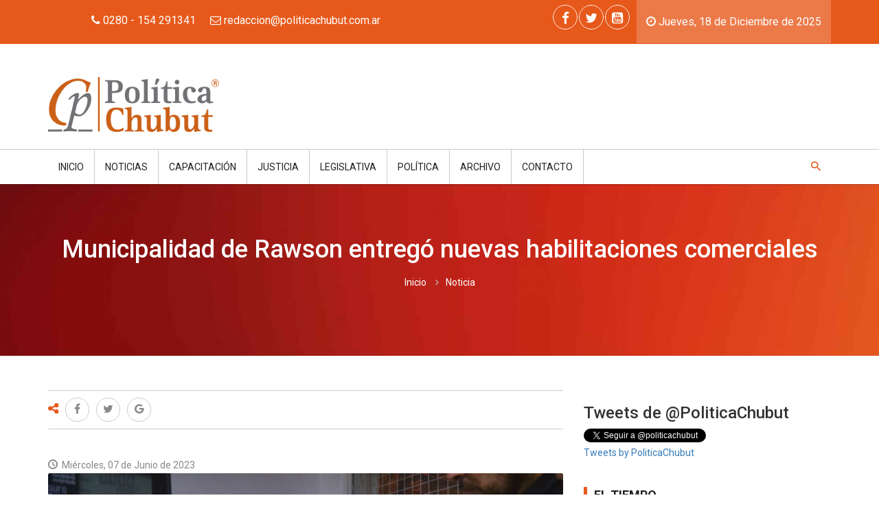

--- FILE ---
content_type: text/html; charset=UTF-8
request_url: https://politicachubut.com.ar/noticia/71820/municipalidad_de_rawson_entrego_nuevas_habilitaciones_comerciales
body_size: 10557
content:
<!DOCTYPE html>
<html xmlns:fb="http://ogp.me/ns/fb#" lang="es">
<head>
	<link rel="dns-prefetch" href="//ajax.googleapis.com" />
<link rel="dns-prefetch" href="//fonts.googleapis.com" />
<link rel="dns-prefetch" href="//code.jquery.com" />
<link rel="dns-prefetch" href="//googleads.g.doubleclick.net" />
<link rel="dns-prefetch" href="//static.doubleclick.net" />
<link rel="dns-prefetch" href="//static.tacdn.com" />
<link rel="dns-prefetch" href="//ssl.google-analytics.com" />
<link rel="dns-prefetch" href="//maps.googleapis.com" />
<link rel="dns-prefetch" href="//www.youtube.com" />
<link rel="dns-prefetch" href="//www.jscache.com" />
<link rel="dns-prefetch" href="//i.ytimg.com" />
<meta charset="utf-8"/>
<title>
    Política Chubut&nbsp;&raquo;&nbsp;Municipalidad de Rawson entregó nuevas habilitaciones comerciales</title>
<meta property="og:type" content="article" />
<meta property="og:url" content="https://politicachubut.com.ar/noticia/71820/municipalidad_de_rawson_entrego_nuevas_habilitaciones_comerciales" />
<meta property="og:ttl" content="345600" />
<meta property="og:title" content="Política Chubut&nbsp;&raquo;&nbsp;Municipalidad de Rawson entregó nuevas habilitaciones comerciales" />
<meta name="viewport" content="width=device-width, initial-scale=1, maximum-scale=1, user-scalable=0"/>
<meta name="keywords" content="política,Chubut,gobierno,provincia,legislatura,ministro,gobernador,diputado,gremio,intendente,radical,PRO,salud,educación,proyecto,emprendedores,curso,provincia,ambiente,político,coronavirus,COVID19,casos,contagios,positivos,fallecidos,pandemia,reporte,vacuna,análisis,protocolo,cuarentena,barbijo,circulación,permisos,comercios,prohibido,alcohol,gel,distanciamiento,social,obligatorio" />
  <meta property="og:image" content="https://politicachubut.com.ar/files/image_post/Comerciantesrecibieronsuhabilitacincomercial_202306061128_resized_800x533.jpeg"/>
<meta property="og:description" name="description" content=""/>
<link rel="icon" sizes="16x16 32x32 48x48 64x64" href="/favicon.ico" />
<!--[if IE]><link rel="shortcut icon" href="/favicon.ico"/><![endif]-->

<!-- The below are optional but encouraged -->

<!-- Touch icon for iOS 2.0+ and Android 2.1+: -->
<link rel="apple-touch-icon-precomposed" href="/favicon-152.png" />

<!-- The below are optional -->

<!-- IE 10 Metro tile icon (Metro equivalent of apple-touch-icon): -->
<meta name="msapplication-TileColor" content="#FFFFFF" />
<meta name="msapplication-TileImage" content="/favicon-144.png" />
<!-- IE 11 live tiles: -->
<meta name="msapplication-square70x70logo" content="/favicon-70.png" />
<meta name="msapplication-square150x150logo" content="/favicon-150.png" />
<meta name="msapplication-square310x310logo" content="/favicon-310.png" />
<!-- For iPad with high-resolution Retina display running iOS ≥ 7: -->
<link rel="apple-touch-icon-precomposed" sizes="152x152" href="/favicon-152.png" />
<!-- For iPad with high-resolution Retina display running iOS ≤ 6: -->
<link rel="apple-touch-icon-precomposed" sizes="144x144" href="/favicon-144.png" />
<!-- For iPhone with high-resolution Retina display running iOS ≥ 7: -->
<link rel="apple-touch-icon-precomposed" sizes="120x120" href="/favicon-120.png" />
<!-- For iPhone with high-resolution Retina display running iOS ≤ 6: -->
<link rel="apple-touch-icon-precomposed" sizes="114x114" href="/favicon-114.png" />
<!-- For first- and second-generation iPad: -->
<link rel="apple-touch-icon-precomposed" sizes="72x72" href="/favicon-72.png" />
<!-- For non-Retina iPhone, iPod Touch, and Android 2.1+ devices: -->
<link rel="apple-touch-icon-precomposed" href="/favicon-57.png" /><noscript>
  
	<link rel="stylesheet" type="text/css" href="https://fonts.googleapis.com/css?family=Roboto:400,100,300,400italic,500italic,500,700,900"/>
	<link rel="stylesheet" type="text/css" href="/lib/font-awesome/css/font-awesome.min.css"/>
	<link rel="stylesheet" type="text/css" href="/lib/mediaelement/mediaelementplayer.min.css"/>
	<link rel="stylesheet" type="text/css" href="/lib/waves/waves.min.css"/>
	<link rel="stylesheet" type="text/css" href="/lib/prettyPhoto/css/prettyPhoto.css"/>
	<link rel="stylesheet" type="text/css" href="/css/opt/main.css"/>
</noscript>
<script type="text/javascript">
document.write('<link rel="stylesheet" type="text/css" href="https://fonts.googleapis.com/css?family=Roboto:400,100,300,400italic,500italic,500,700,900" media="none" onload="if(media!=&#039;all&#039;)media=&#039;all&#039;"/>');
document.write('<link rel="stylesheet" type="text/css" href="https://politicachubut.com.ar/lib/font-awesome/css/font-awesome.min.css" />');
document.write('<link rel="stylesheet" type="text/css" href="https://politicachubut.com.ar/lib/mediaelement/mediaelementplayer.min.css" />');
document.write('<link rel="stylesheet" type="text/css" href="https://politicachubut.com.ar/lib/waves/waves.min.css" />');
document.write('<link rel="stylesheet" type="text/css" href="https://politicachubut.com.ar/lib/prettyPhoto/css/prettyPhoto.css" />');
document.write('<link rel="stylesheet" type="text/css" href="https://politicachubut.com.ar/css/opt/main.css" />');
if (typeof(HWP) == 'undefined') {
    HWP = {
        globalUrl: "https://politicachubut.com.ar/",
        scriptsUrl: "https://politicachubut.com.ar/js/dist/",
        cssUrl: "https://politicachubut.com.ar/css/opt/",
        locale: "es",
        apiMKey: "1234"
    };
}
</script></head>
<body>
	<div id="wrapper" class="wrapper">
	  <!--[if lt IE 9]><p class="browser-update">Est&aacute; utilizando un navegador desactualizado. <a href="http://browsehappy.com/">Actualice su navegador hoy</a> o <a href="http://www.google.com/chromeframe/?redirect=true">instale Google Chrome Frame</a> para una mejor experiencia con esta herramienta.</p><![endif]-->
				<div id="cp-header" class="cp-header">
  <div class="cp-topbar">
    <div class="container">
      <div class="row">
        <div class="col-xs-12 col-md-6 text-center">
          <ul class="toplinks">
            <li class="waves-effect waves-button hwp-info-header"><i class="fa fa-phone"></i> 0280 - 154 291341</li>
            <li class="waves-effect waves-button hwp-info-header"><i class="fa fa-envelope-o"></i> <a href="mailto:redaccion@politicachubut.com.ar"><span class="__cf_email__" data-cfemail="8be2e5ede4cbe6eaffeef9e2eae7e6eaeca5e8e4e6">redaccion@politicachubut.com.ar</span></a></li>
          </ul>
        </div>
        <div class="col-xs-12 col-md-6 text-center">
          <div class="cp-toptools pull-right hwp-header-date">
            <ul>
              <li class="waves-effect"><i class="fa fa-clock-o"></i>
                Jueves, 18 de Diciembre de 2025</li>
            </ul>
          </div>
          <div class="cp-topsocial pull-right">
            <ul><li class="waves-effect"><a href="https://www.facebook.com/politicachubut" title="Facebook" data-prl-tooltip="data-prl-tooltip" class="new-window"><i class="fa fa-facebook"></i></a></li><li class="waves-effect"><a href="https://x.com/PoliticaChubut" title="Twitter" data-prl-tooltip="data-prl-tooltip" class="new-window"><i class="fa fa-twitter"></i></a></li><li class="waves-effect"><a href="https://www.youtube.com/channel/UCXCjsKJRLBrMRazorFFQobg" title="Youtube" data-prl-tooltip="data-prl-tooltip" class="new-window"><i class="fa fa-youtube-square"></i></a></li></ul>          </div>
        </div>
      </div>
    </div>
  </div>
  <div class="cp-logo-row">
    <div class="container">
      <div class="row">
        <div class="col-md-4">
          <div class="logo">
            <a href="/"><img src="/img/theme/logo.png" alt="Política Chubut"/></a>          </div>
        </div>
        <div class="col-md-8">
                    </div>
      </div>
    </div>
  </div>
  <div class="cp-megamenu">
    <div class="container">
      <div class="row">
        <div class="col-md-12">
          <div class="cp-mega-menu">
            <label for="mobile-button"> <i class="fa fa-bars"></i> </label>
            <input id="mobile-button" type="checkbox">
            <ul class="collapse main-menu">
              <li class="slogo">
                <a href="/">
                  <img src="/img/theme/logo-small.png" alt=""/>                </a>
              </li>
              <li><a href="/">Inicio</a></li>
              <li><a>Noticias</a>
                <ul class="drop-down one-column hover-expand">
                  <li>
                    <a href="/provinciales">Provinciales</a>
                  </li>
                  <li>
                    <a href="/nacionales">Nacionales</a>
                  </li>
                  <li>
                    <a href="/internacionales">Internacionales</a>
                  </li>
                </ul>
              </li>
                                                <li><a href="/noticias/17/capacitacion">Capacitación</a>                  </li>
                                  <li><a href="/noticias/25/justicia">Justicia</a>                  </li>
                                  <li><a href="/noticias/6/legislativa">Legislativa</a>                  </li>
                                  <li><a href="/noticias/26/politica">Política</a>                  </li>
                
                                            <li><a>Archivo</a>
                  <ul class="drop-down one-column hover-expand">
                                            <li><a href="/noticias-archivadas/2025-12/diciembre_2025">Diciembre 2025</a></li>
                                              <li><a href="/noticias-archivadas/2025-11/noviembre_2025">Noviembre 2025</a></li>
                                              <li><a href="/noticias-archivadas/2025-10/octubre_2025">Octubre 2025</a></li>
                                              <li><a href="/noticias-archivadas/2025-09/septiembre_2025">Septiembre 2025</a></li>
                                              <li><a href="/noticias-archivadas/2025-08/agosto_2025">Agosto 2025</a></li>
                                              <li><a href="/noticias-archivadas/2025-07/julio_2025">Julio 2025</a></li>
                                              <li><a href="/noticias-archivadas/2025-06/junio_2025">Junio 2025</a></li>
                                              <li><a href="/noticias-archivadas/2025-05/mayo_2025">Mayo 2025</a></li>
                                              <li><a href="/noticias-archivadas/2025-04/abril_2025">Abril 2025</a></li>
                                              <li><a href="/noticias-archivadas/2025-03/marzo_2025">Marzo 2025</a></li>
                                              <li><a href="/noticias-archivadas/2025-02/febrero_2025">Febrero 2025</a></li>
                                              <li><a href="/noticias-archivadas/2025-01/enero_2025">Enero 2025</a></li>
                                        </ul>
                </li>
                            <li><a href="/contacto">Contacto</a></li>
                            <li class="search-bar"> <i class="icon-7"></i>
                <ul class="drop-down hover-expand">
                  <li>
                    <form action="/buscador" data-hwp-validatable="true" id="PostPostForm" method="get" accept-charset="utf-8">                      <table>
                        <tr>
                          <td>
                            <input name="q" value="" placeholder="buscar..." type="text" id="PostQ"/>                          </td>
                          <td>
                            <div class="input submit"><div class="submit"><input type="submit" value="Buscar"/></div></div>                          </td>
                        </tr>
                      </table>
                    </form>                  </li>
                </ul>
              </li>
            </ul>
          </div>
        </div>
      </div>
    </div>
  </div>
</div>
								<div role="main" class="main">
			<div class="cp-inner-main-banner" style="background: url(/files/header_images/anaranjado_202108012102_resized_1305x250.jpg) no-repeat top center; background-size: cover;">
	<div class="container">
		<div class="inner-title">
			<h1>Municipalidad de Rawson entregó nuevas habilitaciones comerciales</h1>
			<ul class="breadcrumb">
				<li><a href="/">Inicio</a></li>
				<li>Noticia</li>
			</ul>
		</div>
	</div>
</div>
<div class="main-content">
	<div class="cp-post-details">
		<div class="container">
			<div class="row">
				<div class="col-md-8">

										<div class="hwp-cp-post-share-tags">
						<div class="row">
							<div class="col-md-12">
								<ul class="cp-post-share">
									<li><span><i class="fa fa-share-alt"></i></span></li>
									
        <li><a href="https://www.facebook.com/sharer/sharer.php?u=https%3A%2F%2Fpoliticachubut.com.ar%2Fnoticia%2F71820%2Fmunicipalidad_de_rawson_entrego_nuevas_habilitaciones_comerciales&t=Compartir" data-hwp-social-share class="pop share-icon share-icon-facebook"><i class="fa fa-facebook"></i></a></li>
    <li><a href="https://twitter.com/intent/tweet?url=https%3A%2F%2Fpoliticachubut.com.ar%2Fnoticia%2F71820%2Fmunicipalidad_de_rawson_entrego_nuevas_habilitaciones_comerciales&text=Compartir" data-hwp-social-share class="pop share-icon share-icon-twitter"><i class="fa fa-twitter"></i></a></li>
    <li><a href="https://plus.google.com/share?url=https%3A%2F%2Fpoliticachubut.com.ar%2Fnoticia%2F71820%2Fmunicipalidad_de_rawson_entrego_nuevas_habilitaciones_comerciales" data-hwp-social-share class="pop share-icon share-icon-googleplus"><i class="fa fa-google"></i></a></li>
    								</ul>
							</div>
						</div>
					</div>
					<br />
					<div class="m20">
						<ul class="cp-post-tools ">
							<li><i class="icon-1"></i> Miércoles, 07 de Junio de 2023</li>
						</ul>
					</div>
					<div class="cp-news-list-style-2 m10">
						<ul class="cp-news-list">
							<li class="news-post">
																					<div id="cp-list-news-slider" class="owl-carousel owl-theme">
																											<div class="item">
															<div class="cp-news-post-excerpt">
																<div class="cp-thumb">
																	<img src="/files/image_post/Comerciantesrecibieronsuhabilitacincomercial_202306061128_resized_800x533.jpeg" alt="" class="img-responsive"/>																</div>
																<div class="cp-post-content">
																																	</div>
															</div>
														</div>
																									</div>

																			</li>
							</ul>
					</div>
					<div class="cp-single-post">
														<div class="cp-post-content">
								
																					<p class="hwp-em">Las entregas se realizaron a una barbería, una verdulería, un kiosco y un mercado del barrio Área 12. Las habilitaciones fueron encabezadas por el director general de Comercio, Dante Tártalo Lorenzatti.</p>
												<br />
																																										  						  									<br />
																				<div class="hwp-cnt">
												<p>En esta l&iacute;nea, el funcionario municipal expres&oacute; que &ldquo;aprovechando los trabajos que est&aacute;bamos realizando en el &Aacute;rea 12, en el marco del programa La Muni en tu barrio, hicimos entrega de habilitaciones a diferentes comercios del sector&rdquo;.</p>
<p>&ldquo;Estas entregas se suman al resto de habilitaciones que hemos hecho y denota el crecimiento que estamos teniendo en la ciudad&rdquo;, remarc&oacute; el director de Comercio.</p>
<blockquote>
<p>Asimismo, mencion&oacute; que &ldquo;es muy importante para nosotros que los vecinos apuesten a la ciudad y conf&iacute;en en las pol&iacute;ticas que se est&aacute;n llevando a cabo desde la Municipalidad de Rawson&rdquo;.</p>
</blockquote>
<p>Finalmente, inform&oacute; que &ldquo;aquellos vecinos que deseen invertir en un local comercial y tengan dudas respecto a ello, pueden acercarse de lunes a viernes a la Direcci&oacute;n General de Comercio que se encuentra dentro del municipio de 8 a 14 horas o comunicarse a trav&eacute;s de las redes de la Municipalidad de Rawson&rdquo;.</p>											</div>
																	</div>

								<div class="cp-post-share-tags">
									<div class="row">
										<div class="col-md-12">
											<ul class="cp-post-share">
												<li><span><i class="fa fa-share-alt"></i></span></li>
												
        <li><a href="https://www.facebook.com/sharer/sharer.php?u=https%3A%2F%2Fpoliticachubut.com.ar%2Fnoticia%2F71820%2Fmunicipalidad_de_rawson_entrego_nuevas_habilitaciones_comerciales&t=Compartir" data-hwp-social-share class="pop share-icon share-icon-facebook"><i class="fa fa-facebook"></i></a></li>
    <li><a href="https://twitter.com/intent/tweet?url=https%3A%2F%2Fpoliticachubut.com.ar%2Fnoticia%2F71820%2Fmunicipalidad_de_rawson_entrego_nuevas_habilitaciones_comerciales&text=Compartir" data-hwp-social-share class="pop share-icon share-icon-twitter"><i class="fa fa-twitter"></i></a></li>
    <li><a href="https://plus.google.com/share?url=https%3A%2F%2Fpoliticachubut.com.ar%2Fnoticia%2F71820%2Fmunicipalidad_de_rawson_entrego_nuevas_habilitaciones_comerciales" data-hwp-social-share class="pop share-icon share-icon-googleplus"><i class="fa fa-google"></i></a></li>
    											</ul>
										</div>
									</div>
								</div>
								<div class="cp-comments-form m50">
  <div class="section-title blue-border">
    <h2>Dejanos tu comentario</h2>
    <small>Su comentario estará disponible a la brevedad.</small>
  </div>
  <div class="row">
    <form action="/noticia/71820/municipalidad_de_rawson_entrego_nuevas_habilitaciones_comerciales" id="commentform" data-hwp-validatable="true" class="material" novalidate="novalidate" method="post" accept-charset="utf-8"><div style="display:none;"><input type="hidden" name="_method" value="POST"/><input type="hidden" name="data[_Token][key]" value="cb52d5f17cade9da768b3c2905a945e14dca4c01d54fd18cf5f9a1033692977a98a73eafe65558274b2037a4e55823428629404d645c921edab209ea9891e461" id="Token1135958546" autocomplete="off"/></div>   <div class="col-md-6">
     <div class="input-group">
       <div class="material-input input">
         <input name="data[PostComment][subject]" placeholder="su nombre" class="required" maxlength="255" type="text" id="PostCommentSubject"/>         <span class="material-bar"></span>
       </div>
      </div>
      <div class="input-group">
        <div class="material-input textarea">
          <textarea name="data[PostComment][msg]" placeholder="Comentario" aria-labelledby="comments" class="required" cols="30" rows="6" id="PostCommentMsg"></textarea>          <span class="material-bar"></span>
        </div>
      </div>
   </div>
   <div class="col-md-6">
     <div class="input-group">
       <div >
            <div data-sitekey="6Lehd1IUAAAAABSnU43sOO85_JxCmr5mGdCprKjf" data-theme="light" class="g-recaptcha"></div>           </div>
         </div>
   </div>
   <div class="col-md-12 text-right">
     <input class="btn btn-submit" type="submit" value="Enviar "/>   </div>
   <div style="display:none;"><input type="hidden" name="data[_Token][fields]" value="61e9584136668a2ae5ff66ff0611fd8fcf8634ff%3A" id="TokenFields197408876" autocomplete="off"/><input type="hidden" name="data[_Token][unlocked]" value="g-recaptcha-response" id="TokenUnlocked1563743457" autocomplete="off"/></div></form> </div>
</div>

					</div>
									</div>
				<div class="col-md-4">
							<div class="sidebar side-bar right-sidebar">
  <div class="widget twitter-widget">
    <h3>Tweets de @PoliticaChubut</h3>
    <div id="twitter_list_tweets-widget-2" class="cp-widget-content"></div>
    <a href="https://twitter.com/politicachubut" class="twitter-follow-button" data-show-count="false">Seguir a @PoliticaChubut</a>
    <a class="twitter-timeline" data-lang="es" data-width="360" data-height="280" data-theme="light" href="https://twitter.com/PoliticaChubut">Tweets by PoliticaChubut</a> <script async src="//platform.twitter.com/widgets.js" charset="utf-8"></script>

  </div>
  <div class="widget sidebar-textwidget">
    <h3 class="side-title">El tiempo</h3>

        <div class="prl-grid prl-grid-divider" id="hwp-weather-widget"></div>
  </div>
  <div class="widget sidebar-newsletter">
    <div class="widget sidebar-newsletter">
      <h3 class="side-title">NEWSLETTER</h3>
      <div class="cp-newsletter-holder">
        <div class="cp-post-content">
          <p>Suscr&iacute;base a trav&eacute;s del siguiente formulario:</p>
        </div>
        <form action="/suscribirse" class="material" novalidate="novalidate" data-hwp-validatable="true" id="SubscriberPostForm" method="post" accept-charset="utf-8"><div style="display:none;"><input type="hidden" name="_method" value="POST"/><input type="hidden" name="data[_Token][key]" value="cb52d5f17cade9da768b3c2905a945e14dca4c01d54fd18cf5f9a1033692977a98a73eafe65558274b2037a4e55823428629404d645c921edab209ea9891e461" id="Token44012259" autocomplete="off"/></div>              <div class="input-group"><input name="data[Subscriber][email]" class="form-control required email" placeholder="Correo electrónico" id="email" type="email"/></div>              <button class="btn btn-submit waves-effect waves-button" type="submit">Suscribirme <i class="fa fa-angle-right"></i></button>        <div style="display:none;"><input type="hidden" name="data[_Token][fields]" value="b82859ca749cc00ec2c6f1535391e4192f58c016%3A" id="TokenFields641527198" autocomplete="off"/><input type="hidden" name="data[_Token][unlocked]" value="" id="TokenUnlocked1374562613" autocomplete="off"/></div></form>      </div>
    </div>
  </div>
      

      

  
  
  

  
  
    <div class="widget poll-widget m30 ">
    <h3 class="side-title">Encuesta</h3>
    <div class="widget advertisement">
      <div class="ad-holder">
        </div>
</div>
  </div>
      <div class="widget top-authors container">
        <div class="cp-sidebar-content row">
          	 </ul>
    </div>
    </div>
  </div>
  
        <div class="m30">
              <div class="widget advertisement">
          <div class="ad-holder">
            <img src="/files/banners/logo3_201510230706_resized_500x110.png" alt="" class="img-responsive"/>            </div>
        </div>
          </div>
  
    <div class="widget archives m30">
    <h3 class="side-title">Archivos</h3>
    <div class="cp-sidebar-content">
      <ul class="cat-holder">
                  <li><a href="/noticias-archivadas/2025-12/diciembre_2025">Diciembre 2025</a></li>
                  <li><a href="/noticias-archivadas/2025-11/noviembre_2025">Noviembre 2025</a></li>
                  <li><a href="/noticias-archivadas/2025-10/octubre_2025">Octubre 2025</a></li>
                  <li><a href="/noticias-archivadas/2025-09/septiembre_2025">Septiembre 2025</a></li>
                  <li><a href="/noticias-archivadas/2025-08/agosto_2025">Agosto 2025</a></li>
                  <li><a href="/noticias-archivadas/2025-07/julio_2025">Julio 2025</a></li>
                  <li><a href="/noticias-archivadas/2025-06/junio_2025">Junio 2025</a></li>
                  <li><a href="/noticias-archivadas/2025-05/mayo_2025">Mayo 2025</a></li>
                  <li><a href="/noticias-archivadas/2025-04/abril_2025">Abril 2025</a></li>
                  <li><a href="/noticias-archivadas/2025-03/marzo_2025">Marzo 2025</a></li>
                  <li><a href="/noticias-archivadas/2025-02/febrero_2025">Febrero 2025</a></li>
                  <li><a href="/noticias-archivadas/2025-01/enero_2025">Enero 2025</a></li>
              </ul>
    </div>
  </div>

        <div class="widget tags-widget">
      <h3 class="side-title">Tags</h3>
      <div class="cp-sidebar-content">
        <br>
        <a href="/noticias/89/en_vivo"> EN VIVO</a><a href="/noticias/130/8m">8M</a><a href="/noticias/79/accidente">Accidente</a><a href="/noticias/135/accion_social">Acción Social</a><a href="/noticias/92/acto">Acto</a><a href="/noticias/162/actualidad">Actualidad</a><a href="/noticias/85/adicciones">Adicciones</a><a href="/noticias/131/agenda">Agenda</a><a href="/noticias/64/alerta">Alerta</a><a href="/noticias/11/ambiente">Ambiente</a><a href="/noticias/27/aniversario">Aniversario</a><a href="/noticias/88/ara_san_juan">ARA San Juan</a><a href="/noticias/109/asistencia">Asistencia</a><a href="/noticias/138/ataque">Ataque</a><a href="/noticias/164/atentado">Atentado</a><a href="/noticias/9/barrios">Barrios</a><a href="/noticias/115/becas">Becas</a><a href="/noticias/144/busqueda">Búsqueda</a><a href="/noticias/147/campo">Campo</a><a href="/noticias/17/capacitacion">Capacitación</a><a href="/noticias/67/catastrofe">Catástrofe</a><a href="/noticias/116/celebracion">Celebración</a><a href="/noticias/95/censo">Censo</a><a href="/noticias/45/ceremonia">Ceremonia</a><a href="/noticias/69/ciencia">Ciencia</a><a href="/noticias/158/circulacion">Circulación</a><a href="/noticias/49/clima">Clima</a><a href="/noticias/176/coaching">COACHING </a><a href="/noticias/174/coaching_comunicacional">COACHING COMUNICACIONAL</a><a href="/noticias/102/columna_politica">Columna Política</a><a href="/noticias/122/comercios">Comercios</a><a href="/noticias/63/comunicaciones">Comunicaciones</a><a href="/noticias/18/comunicado">Comunicado</a><a href="/noticias/154/conectividad">CONECTIVIDAD</a><a href="/noticias/39/conflictos">Conflictos</a><a href="/noticias/42/consumo">Consumo</a><a href="/noticias/40/contra_las_drogas">Contra las drogas</a><a href="/noticias/31/control">Control</a><a href="/noticias/104/convocatoria">Convocatoria</a><a href="/noticias/119/corrupcion">Corrupción</a><a href="/noticias/148/covid_19">COVID-19</a><a href="/noticias/137/creditos">Créditos</a><a href="/noticias/156/crisis">Crisis</a><a href="/noticias/151/cuarentena">Cuarentena</a><a href="/noticias/8/cultura">Cultura</a><a href="/noticias/12/deporte">Deporte</a><a href="/noticias/108/derechos">Derechos</a><a href="/noticias/107/desarrollo">Desarrollo</a><a href="/noticias/173/desarrollo_personal">DESARROLLO PERSONAL</a><a href="/noticias/46/desastres_naturales">Desastres naturales</a><a href="/noticias/71/desesperacion">Desesperación</a><a href="/noticias/106/destacado">Destacado</a><a href="/noticias/77/destacado_nacional">Destacado Nacional</a><a href="/noticias/166/dia_de_la_democracia">Día de la Democracia</a><a href="/noticias/133/dIa_de_la_memoria">DÍA DE LA MEMORIA</a><a href="/noticias/62/discapacidad">Discapacidad</a><a href="/noticias/172/donde_voto">DONDE VOTO</a><a href="/noticias/3/economia">Economía</a><a href="/noticias/103/economIa_social">ECONOMÍA SOCIAL</a><a href="/noticias/178/economIa_sostenible">ECONOMÍA SOSTENIBLE</a><a href="/noticias/129/economIa_y_finanzas">ECONOMÍA Y FINANZAS</a><a href="/noticias/36/economia_finanzas">Economía/Finanzas</a><a href="/noticias/43/editorial">Editorial</a><a href="/noticias/10/educacion">Educación</a><a href="/noticias/96/el_periodismo_y_la_politica_de_luto">El periodismo y la política de luto</a><a href="/noticias/75/elecciones">Elecciones</a><a href="/noticias/170/elecciones_2023">Elecciones 2023</a><a href="/noticias/128/emergencia">Emergencia</a><a href="/noticias/139/empleo">Empleo</a><a href="/noticias/114/emprendedores">Emprendedores</a><a href="/noticias/30/empresas">Empresas</a><a href="/noticias/163/en_diAlogo_con_polItica_chubut">EN DIÁLOGO CON POLÍTICA CHUBUT</a><a href="/noticias/90/en_vivo">EN VIVO</a><a href="/noticias/143/encuentro">Encuentro</a><a href="/noticias/51/energia">Energía</a><a href="/noticias/124/escandalo">Escándalo</a><a href="/noticias/38/evento">Evento</a><a href="/noticias/20/familia">Familia</a><a href="/noticias/165/femicidio">Femicidio</a><a href="/noticias/160/feria">Feria</a><a href="/noticias/117/festejos">Festejos</a><a href="/noticias/126/fiestas">Fiestas</a><a href="/noticias/82/fiestas_populares">Fiestas Populares</a><a href="/noticias/136/formacion">Formación</a><a href="/noticias/59/gastronomia">Gastronomía</a><a href="/noticias/100/gesta_de_malvinas">Gesta de Malvinas</a><a href="/noticias/22/gestion">Gestión</a><a href="/noticias/2/gremial">Gremial</a><a href="/noticias/73/habitat">Hábitat</a><a href="/noticias/54/hidrocarburos">Hidrocarburos</a><a href="/noticias/72/homenaje">Homenaje</a><a href="/noticias/177/ia">IA</a><a href="/noticias/118/impuestos">Impuestos</a><a href="/noticias/113/incendio">Incendio</a><a href="/noticias/142/incidentes">Incidentes</a><a href="/noticias/93/inclusion">Inclusión</a><a href="/noticias/41/industria">Industria</a><a href="/noticias/145/innovacion">Innovación</a><a href="/noticias/66/inseguridad">Inseguridad</a><a href="/noticias/112/inversiones">Inversiones</a><a href="/noticias/33/investigacion">Investigación</a><a href="/noticias/53/jornadas">Jornadas</a><a href="/noticias/134/jubilados">Jubilados</a><a href="/noticias/25/justicia">Justicia</a><a href="/noticias/6/legislativa">Legislativa</a><a href="/noticias/57/lo_dicen_ellos">Lo dicen ellos</a><a href="/noticias/78/lo_mas_leido">Lo más leído</a><a href="/noticias/97/luto">Luto</a><a href="/noticias/61/medios">Medios</a><a href="/noticias/98/mineria">Minería</a><a href="/noticias/60/modernizacion">Modernización </a><a href="/noticias/55/movilizacion">Movilización</a><a href="/noticias/171/mujeres_al_Agora">Mujeres al Ágora</a><a href="/noticias/32/mundo">Mundo</a><a href="/noticias/125/navidad">Navidad</a><a href="/noticias/84/noticia_reciente">Noticia reciente</a><a href="/noticias/21/obras">Obras</a><a href="/noticias/76/operativo">Operativo</a><a href="/noticias/56/opinion">Opinión</a><a href="/noticias/159/padrOn_electoral">PADRÓN ELECTORAL</a><a href="/noticias/140/pesca">Pesca</a><a href="/noticias/52/petroleo">Petróleo</a><a href="/noticias/161/policiales">Policiales</a><a href="/noticias/26/politica">Política</a><a href="/noticias/99/politicas_de_inclusion">Políticas de Inclusión</a><a href="/noticias/169/politicas_publicas">Políticas Públicas</a><a href="/noticias/168/precios">Precios</a><a href="/noticias/127/premio">Premio</a><a href="/noticias/146/prestamos">Préstamos</a><a href="/noticias/86/prevencion">Prevención</a><a href="/noticias/16/produccion">Producción</a><a href="/noticias/94/programas">Programas</a><a href="/noticias/15/proyecto">Proyecto</a><a href="/noticias/153/puerto">Puerto</a><a href="/noticias/132/pymes">PyMEs</a><a href="/noticias/50/recaudacion">Recaudación</a><a href="/noticias/101/reciclado">Reciclado</a><a href="/noticias/37/reclamos">Reclamos</a><a href="/noticias/70/rescate">Rescate</a><a href="/noticias/152/reunion">Reunión</a><a href="/noticias/44/rse">RSE</a><a href="/noticias/110/salario">Salario</a><a href="/noticias/157/salarios">Salarios</a><a href="/noticias/13/salud">Salud</a><a href="/noticias/105/salud_y_deporte">Salud y Deporte</a><a href="/noticias/87/seguridad">Seguridad</a><a href="/noticias/23/seguridad_vial">Seguridad vial</a><a href="/noticias/24/servicios">Servicios</a><a href="/noticias/80/sociedad">Sociedad</a><a href="/noticias/47/solicitada">Solicitada</a><a href="/noticias/14/solidaridad">Solidaridad</a><a href="/noticias/111/sueldos">Sueldos</a><a href="/noticias/1/tecnologia">Tecnología</a><a href="/noticias/65/temporal">Temporal</a><a href="/noticias/29/tercera_edad">Tercera Edad</a><a href="/noticias/74/tierras">Tierras</a><a href="/noticias/48/trabajo">Trabajo</a><a href="/noticias/141/tragedia">Tragedia</a><a href="/noticias/155/tramites">Trámites</a><a href="/noticias/120/transito">Tránsito</a><a href="/noticias/28/transporte">Transporte</a><a href="/noticias/167/transporte_aereo">Transporte aéreo</a><a href="/noticias/81/trata_de_personas">Trata de Personas</a><a href="/noticias/19/turismo">Turismo</a><a href="/noticias/121/urbanismo">Urbanismo</a><a href="/noticias/91/vacaciones">VACACIONES</a><a href="/noticias/58/vandalismo">Vandalismo</a><a href="/noticias/83/violencia">Violencia</a><a href="/noticias/34/violencia_de_genero">Violencia de Género</a><a href="/noticias/35/viviendas">Viviendas</a><a href="/noticias/123/vuelos">Vuelos</a><a href="/noticias/68/zona_de_desastre">Zona de Desastre</a>      </div>
    </div>
  </div>
				</div>
			</div>
		</div>
	</div>
</div>




					</div>

		<footer id="footer" class="footer">
  <div class="footer-one footer-widgets">
    <div class="container">
      <div class="row">
                        <div class="col-md-3">
                  <div class="widget popular-posts ">
                    <h3>Provinciales m&aacute;s le&iacute;das</h3>
                    <div class="cp-widget-content">
                      <ul class="small-grid">
                                                        <li>
                                  <div class="small-post">
                                                                        <div class="cp-thumb">
                                      <a href="/noticia/81648/con_ataques_directos_en_distintos_puntos_inicio_una_nueva_jornada_para_controlar_el_incendio_forestal_en_el_turbio"><img src="/files/image_post/WhatsAppImage2025-12-11at14.59.17_202512111504_resized_800x553.jpeg" alt="" width="60"/></a>                                    </div>
                                    <div class="cp-post-content">
                                      <h4>
                                        <a href="/noticia/81648/con_ataques_directos_en_distintos_puntos_inicio_una_nueva_jornada_para_controlar_el_incendio_forestal_en_el_turbio">Con ataques directos en distintos puntos, inició una nueva jornada para controlar el incendio forestal en El Turbio </a>                                      </h4>
                                    </div>
                                  </div>
                                </li>
                                                        <li>
                                  <div class="small-post">
                                                                        <div class="cp-thumb">
                                      <a href="/noticia/81651/cambio_de_jefatura_de_prefectura_naval_argentina_en_comodoro_rivadavia"><img src="/files/image_post/WhatsAppImage2025-12-12at13.05.56_202512121312_resized_800x533.jpeg" alt="" width="60"/></a>                                    </div>
                                    <div class="cp-post-content">
                                      <h4>
                                        <a href="/noticia/81651/cambio_de_jefatura_de_prefectura_naval_argentina_en_comodoro_rivadavia">Cambio de jefatura de Prefectura Naval Argentina en Comodoro Rivadavia</a>                                      </h4>
                                    </div>
                                  </div>
                                </li>
                                                        <li>
                                  <div class="small-post">
                                                                        <div class="cp-thumb">
                                      <a href="/noticia/81660/quedo_confirmada_sentencia_para_profesor_condenado_por_abuso_y_debera_cumplir_pena_efectiva"><img src="/files/image_post/wwwww_202512121707_resized_723x435.png" alt="" width="60"/></a>                                    </div>
                                    <div class="cp-post-content">
                                      <h4>
                                        <a href="/noticia/81660/quedo_confirmada_sentencia_para_profesor_condenado_por_abuso_y_debera_cumplir_pena_efectiva">Quedó confirmada sentencia para profesor condenado por abuso y deberá cumplir pena efectiva</a>                                      </h4>
                                    </div>
                                  </div>
                                </li>
                                              </ul>
                    </div>
                  </div>
                </div>
                <div class="col-md-3">
          <div class="widget form-widget">
            <h3>NEWSLETTER</h3>
            <div class="cp-widget-content">
              <div class="cp-post-content">
                <p>Suscr&iacute;base a trav&eacute;s del siguiente formulario:</p>
              </div>
              <form action="/suscribirse" class="material" novalidate="novalidate" data-hwp-validatable="true" id="SubscriberPostForm" method="post" accept-charset="utf-8"><div style="display:none;"><input type="hidden" name="_method" value="POST"/><input type="hidden" name="data[_Token][key]" value="cb52d5f17cade9da768b3c2905a945e14dca4c01d54fd18cf5f9a1033692977a98a73eafe65558274b2037a4e55823428629404d645c921edab209ea9891e461" id="Token705413888" autocomplete="off"/></div>                    <div class="input-group"><input name="data[Subscriber][email]" class="required email" placeholder="Correo electrónico" id="email" type="email"/></div>                    <button class="btn btn-submit waves-effect waves-button" type="submit">Suscribirme <i class="fa fa-angle-right"></i></button>              <div style="display:none;"><input type="hidden" name="data[_Token][fields]" value="b82859ca749cc00ec2c6f1535391e4192f58c016%3A" id="TokenFields1670647647" autocomplete="off"/><input type="hidden" name="data[_Token][unlocked]" value="" id="TokenUnlocked240638842" autocomplete="off"/></div></form>            </div>
          </div>
        </div>
                        <div class="col-md-3">
                  <div class="widget popular-posts ">
                    <h3>Nacionales m&aacute;s le&iacute;das</h3>
                    <div class="cp-widget-content">
                        <ul class="small-grid">
                                                      <li>
                              <div class="small-post">
                                                                <div class="cp-thumb">
                                  <a href="/noticia/81668/milei_acelera_la_motosierra_y_prepara_un_recorte_en_organismos_descentralizados_y_empresas_publicas"><img src="/files/image_post/mnil_202512132157_resized_800x485.png" alt="" width="60"/></a>                                </div>
                                <div class="cp-post-content">
                                  <h4>
                                    <a href="/noticia/81668/milei_acelera_la_motosierra_y_prepara_un_recorte_en_organismos_descentralizados_y_empresas_publicas">Milei acelera la motosierra y prepara un recorte en organismos descentralizados y empresas públicas</a>                                  </h4>
                                </div>
                              </div>
                            </li>
                                                      <li>
                              <div class="small-post">
                                                                <div class="cp-thumb">
                                  <a href="/noticia/81658/condenaron_a_10_anos_de_prision_a_la_directora_del_ballet_salta_por_abusar_sexualmente_de_su_nieto"><img src="/files/image_post/ad_202512121650_resized_800x543.png" alt="" width="60"/></a>                                </div>
                                <div class="cp-post-content">
                                  <h4>
                                    <a href="/noticia/81658/condenaron_a_10_anos_de_prision_a_la_directora_del_ballet_salta_por_abusar_sexualmente_de_su_nieto">Condenaron a 10 años de prisión a la directora del Ballet Salta por abusar sexualmente de su nieto</a>                                  </h4>
                                </div>
                              </div>
                            </li>
                                                      <li>
                              <div class="small-post">
                                                                <div class="cp-thumb">
                                  <a href="/noticia/81663/policia_del_chubut_detuvo_en_buenos_aires_a_los_profugos_del_crimen_de_un_joven_cuyo_cuerpo_aparecio_en_playa_magagna"><img src="/files/image_post/WhatsAppImage2025-12-13at20.47.34_202512132106_resized_800x611.jpeg" alt="" width="60"/></a>                                </div>
                                <div class="cp-post-content">
                                  <h4>
                                    <a href="/noticia/81663/policia_del_chubut_detuvo_en_buenos_aires_a_los_profugos_del_crimen_de_un_joven_cuyo_cuerpo_aparecio_en_playa_magagna">Policía del Chubut detuvo en Buenos Aires a los prófugos del crimen de un joven cuyo cuerpo apareció en Playa Magagna</a>                                  </h4>
                                </div>
                              </div>
                            </li>
                                                  </ul>
                    </div>
                  </div>
                </div>
                <div class="col-md-3">
          <div class="widget twitter-widget">
            <h3>Tweets de @PoliticaChubut</h3>
            <div id="twitter_list_tweets-widget-2" class="cp-widget-content"></div>
            <a href="https://twitter.com/politicachubut" class="twitter-follow-button" data-show-count="false">Seguir a @PoliticaChubut</a>
            <a class="twitter-timeline" data-lang="es" data-width="360" data-height="280" data-theme="light" href="https://twitter.com/PoliticaChubut">Tweets by PoliticaChubut</a> <script async src="//platform.twitter.com/widgets.js" charset="utf-8"></script>

          </div>
        </div>
      </div>
    </div>
  </div>
  <div class="footer-three">
    <div class="container">
      <div class="row">
        <div class="col-md-6">
          <div class="footer-logo">
            <img src="/img/theme/logo_249x80.png" alt="Política Chubut"/>          </div>
        </div>
        <div class="col-md-6">
                    <ul class="footer-social">
              <li><a href="https://www.facebook.com/politicachubut" title="Facebook" class="new-window"><i class="fa fa-facebook"></i></a></li><li><a href="https://x.com/PoliticaChubut" title="Twitter" class="new-window"><i class="fa fa-twitter"></i></a></li><li><a href="https://www.youtube.com/channel/UCXCjsKJRLBrMRazorFFQobg" title="Youtube" class="new-window"><i class="fa fa-youtube-square"></i></a></li>
          </ul>
                  </div>
      </div>
    </div>
  </div>
  <div class="footer-four">
    <div class="container">
      <div class="row">
        <div class="col-xs-12 col-sm-12 col-md-11 col-lg-11">
          <p>Todos los derechos reservados 2014 - 2016 &copy; POLÍTICA CHUBUT SERVICIOS PERIODÍSTICOS INTEGRALES - Telecomunicaciones, Publicidad y Educación.</p>
        </div>
        <div class="col-xs-12 col-sm-12 col-md-1 col-lg-1">
          <a href="http://www.heliusit.net" id="hwp-developed-by" class="new-window" title="Desarrollado con tecnología e ingeniería de HeliusIT"><img src="/img/hitlogosmall.png" alt="Desarrollado con tecnología e ingeniería de HeliusIT"/></a>
        </div>
      </div>
    </div>
  </div>
</footer>
	</div>
		
	<script type="text/javascript" src="/lib/modernizr/js/modernizr.min.js"></script>	
	<script type="text/javascript" src="https://code.jquery.com/jquery-2.2.4.min.js"></script>
	<script type="text/javascript" src="https://code.jquery.com/jquery-migrate-1.4.1.min.js"></script>
	<script type="text/javascript" src="https://www.google.com/recaptcha/api.js?hl=es" async="async" defer="defer"></script>		<script type="text/javascript" src="/lib/requirejs/js/require.min.js"></script>	<script type="text/javascript" src="https://politicachubut.com.ar/js/dist/main.js"></script>	  <script type="text/javascript">
  require(['sitebase'], function(Sitebase) {
      Sitebase.main();
  });
  </script>
  <script type="text/javascript">
require(['panel/lightbox']);
</script>
<script type="text/javascript">
	require(['pages/sliders/cplistnewsslider'], function(CpListNewsSlider) {
		CpListNewsSlider.init();
	});
</script>
	<script>
	  (function(i,s,o,g,r,a,m){i['GoogleAnalyticsObject']=r;i[r]=i[r]||function(){
	  (i[r].q=i[r].q||[]).push(arguments)},i[r].l=1*new Date();a=s.createElement(o),
	  m=s.getElementsByTagName(o)[0];a.async=1;a.src=g;m.parentNode.insertBefore(a,m)
	  })(window,document,'script','//www.google-analytics.com/analytics.js','ga');
	  ga('create', 'UA-55335787-1', 'auto');ga('send', 'pageview');
	</script>
</body>
</html>


--- FILE ---
content_type: text/html; charset=utf-8
request_url: https://www.google.com/recaptcha/api2/anchor?ar=1&k=6Lehd1IUAAAAABSnU43sOO85_JxCmr5mGdCprKjf&co=aHR0cHM6Ly9wb2xpdGljYWNodWJ1dC5jb20uYXI6NDQz&hl=es&v=7gg7H51Q-naNfhmCP3_R47ho&theme=light&size=normal&anchor-ms=20000&execute-ms=30000&cb=52ql43dercvt
body_size: 48858
content:
<!DOCTYPE HTML><html dir="ltr" lang="es"><head><meta http-equiv="Content-Type" content="text/html; charset=UTF-8">
<meta http-equiv="X-UA-Compatible" content="IE=edge">
<title>reCAPTCHA</title>
<style type="text/css">
/* cyrillic-ext */
@font-face {
  font-family: 'Roboto';
  font-style: normal;
  font-weight: 400;
  font-stretch: 100%;
  src: url(//fonts.gstatic.com/s/roboto/v48/KFO7CnqEu92Fr1ME7kSn66aGLdTylUAMa3GUBHMdazTgWw.woff2) format('woff2');
  unicode-range: U+0460-052F, U+1C80-1C8A, U+20B4, U+2DE0-2DFF, U+A640-A69F, U+FE2E-FE2F;
}
/* cyrillic */
@font-face {
  font-family: 'Roboto';
  font-style: normal;
  font-weight: 400;
  font-stretch: 100%;
  src: url(//fonts.gstatic.com/s/roboto/v48/KFO7CnqEu92Fr1ME7kSn66aGLdTylUAMa3iUBHMdazTgWw.woff2) format('woff2');
  unicode-range: U+0301, U+0400-045F, U+0490-0491, U+04B0-04B1, U+2116;
}
/* greek-ext */
@font-face {
  font-family: 'Roboto';
  font-style: normal;
  font-weight: 400;
  font-stretch: 100%;
  src: url(//fonts.gstatic.com/s/roboto/v48/KFO7CnqEu92Fr1ME7kSn66aGLdTylUAMa3CUBHMdazTgWw.woff2) format('woff2');
  unicode-range: U+1F00-1FFF;
}
/* greek */
@font-face {
  font-family: 'Roboto';
  font-style: normal;
  font-weight: 400;
  font-stretch: 100%;
  src: url(//fonts.gstatic.com/s/roboto/v48/KFO7CnqEu92Fr1ME7kSn66aGLdTylUAMa3-UBHMdazTgWw.woff2) format('woff2');
  unicode-range: U+0370-0377, U+037A-037F, U+0384-038A, U+038C, U+038E-03A1, U+03A3-03FF;
}
/* math */
@font-face {
  font-family: 'Roboto';
  font-style: normal;
  font-weight: 400;
  font-stretch: 100%;
  src: url(//fonts.gstatic.com/s/roboto/v48/KFO7CnqEu92Fr1ME7kSn66aGLdTylUAMawCUBHMdazTgWw.woff2) format('woff2');
  unicode-range: U+0302-0303, U+0305, U+0307-0308, U+0310, U+0312, U+0315, U+031A, U+0326-0327, U+032C, U+032F-0330, U+0332-0333, U+0338, U+033A, U+0346, U+034D, U+0391-03A1, U+03A3-03A9, U+03B1-03C9, U+03D1, U+03D5-03D6, U+03F0-03F1, U+03F4-03F5, U+2016-2017, U+2034-2038, U+203C, U+2040, U+2043, U+2047, U+2050, U+2057, U+205F, U+2070-2071, U+2074-208E, U+2090-209C, U+20D0-20DC, U+20E1, U+20E5-20EF, U+2100-2112, U+2114-2115, U+2117-2121, U+2123-214F, U+2190, U+2192, U+2194-21AE, U+21B0-21E5, U+21F1-21F2, U+21F4-2211, U+2213-2214, U+2216-22FF, U+2308-230B, U+2310, U+2319, U+231C-2321, U+2336-237A, U+237C, U+2395, U+239B-23B7, U+23D0, U+23DC-23E1, U+2474-2475, U+25AF, U+25B3, U+25B7, U+25BD, U+25C1, U+25CA, U+25CC, U+25FB, U+266D-266F, U+27C0-27FF, U+2900-2AFF, U+2B0E-2B11, U+2B30-2B4C, U+2BFE, U+3030, U+FF5B, U+FF5D, U+1D400-1D7FF, U+1EE00-1EEFF;
}
/* symbols */
@font-face {
  font-family: 'Roboto';
  font-style: normal;
  font-weight: 400;
  font-stretch: 100%;
  src: url(//fonts.gstatic.com/s/roboto/v48/KFO7CnqEu92Fr1ME7kSn66aGLdTylUAMaxKUBHMdazTgWw.woff2) format('woff2');
  unicode-range: U+0001-000C, U+000E-001F, U+007F-009F, U+20DD-20E0, U+20E2-20E4, U+2150-218F, U+2190, U+2192, U+2194-2199, U+21AF, U+21E6-21F0, U+21F3, U+2218-2219, U+2299, U+22C4-22C6, U+2300-243F, U+2440-244A, U+2460-24FF, U+25A0-27BF, U+2800-28FF, U+2921-2922, U+2981, U+29BF, U+29EB, U+2B00-2BFF, U+4DC0-4DFF, U+FFF9-FFFB, U+10140-1018E, U+10190-1019C, U+101A0, U+101D0-101FD, U+102E0-102FB, U+10E60-10E7E, U+1D2C0-1D2D3, U+1D2E0-1D37F, U+1F000-1F0FF, U+1F100-1F1AD, U+1F1E6-1F1FF, U+1F30D-1F30F, U+1F315, U+1F31C, U+1F31E, U+1F320-1F32C, U+1F336, U+1F378, U+1F37D, U+1F382, U+1F393-1F39F, U+1F3A7-1F3A8, U+1F3AC-1F3AF, U+1F3C2, U+1F3C4-1F3C6, U+1F3CA-1F3CE, U+1F3D4-1F3E0, U+1F3ED, U+1F3F1-1F3F3, U+1F3F5-1F3F7, U+1F408, U+1F415, U+1F41F, U+1F426, U+1F43F, U+1F441-1F442, U+1F444, U+1F446-1F449, U+1F44C-1F44E, U+1F453, U+1F46A, U+1F47D, U+1F4A3, U+1F4B0, U+1F4B3, U+1F4B9, U+1F4BB, U+1F4BF, U+1F4C8-1F4CB, U+1F4D6, U+1F4DA, U+1F4DF, U+1F4E3-1F4E6, U+1F4EA-1F4ED, U+1F4F7, U+1F4F9-1F4FB, U+1F4FD-1F4FE, U+1F503, U+1F507-1F50B, U+1F50D, U+1F512-1F513, U+1F53E-1F54A, U+1F54F-1F5FA, U+1F610, U+1F650-1F67F, U+1F687, U+1F68D, U+1F691, U+1F694, U+1F698, U+1F6AD, U+1F6B2, U+1F6B9-1F6BA, U+1F6BC, U+1F6C6-1F6CF, U+1F6D3-1F6D7, U+1F6E0-1F6EA, U+1F6F0-1F6F3, U+1F6F7-1F6FC, U+1F700-1F7FF, U+1F800-1F80B, U+1F810-1F847, U+1F850-1F859, U+1F860-1F887, U+1F890-1F8AD, U+1F8B0-1F8BB, U+1F8C0-1F8C1, U+1F900-1F90B, U+1F93B, U+1F946, U+1F984, U+1F996, U+1F9E9, U+1FA00-1FA6F, U+1FA70-1FA7C, U+1FA80-1FA89, U+1FA8F-1FAC6, U+1FACE-1FADC, U+1FADF-1FAE9, U+1FAF0-1FAF8, U+1FB00-1FBFF;
}
/* vietnamese */
@font-face {
  font-family: 'Roboto';
  font-style: normal;
  font-weight: 400;
  font-stretch: 100%;
  src: url(//fonts.gstatic.com/s/roboto/v48/KFO7CnqEu92Fr1ME7kSn66aGLdTylUAMa3OUBHMdazTgWw.woff2) format('woff2');
  unicode-range: U+0102-0103, U+0110-0111, U+0128-0129, U+0168-0169, U+01A0-01A1, U+01AF-01B0, U+0300-0301, U+0303-0304, U+0308-0309, U+0323, U+0329, U+1EA0-1EF9, U+20AB;
}
/* latin-ext */
@font-face {
  font-family: 'Roboto';
  font-style: normal;
  font-weight: 400;
  font-stretch: 100%;
  src: url(//fonts.gstatic.com/s/roboto/v48/KFO7CnqEu92Fr1ME7kSn66aGLdTylUAMa3KUBHMdazTgWw.woff2) format('woff2');
  unicode-range: U+0100-02BA, U+02BD-02C5, U+02C7-02CC, U+02CE-02D7, U+02DD-02FF, U+0304, U+0308, U+0329, U+1D00-1DBF, U+1E00-1E9F, U+1EF2-1EFF, U+2020, U+20A0-20AB, U+20AD-20C0, U+2113, U+2C60-2C7F, U+A720-A7FF;
}
/* latin */
@font-face {
  font-family: 'Roboto';
  font-style: normal;
  font-weight: 400;
  font-stretch: 100%;
  src: url(//fonts.gstatic.com/s/roboto/v48/KFO7CnqEu92Fr1ME7kSn66aGLdTylUAMa3yUBHMdazQ.woff2) format('woff2');
  unicode-range: U+0000-00FF, U+0131, U+0152-0153, U+02BB-02BC, U+02C6, U+02DA, U+02DC, U+0304, U+0308, U+0329, U+2000-206F, U+20AC, U+2122, U+2191, U+2193, U+2212, U+2215, U+FEFF, U+FFFD;
}
/* cyrillic-ext */
@font-face {
  font-family: 'Roboto';
  font-style: normal;
  font-weight: 500;
  font-stretch: 100%;
  src: url(//fonts.gstatic.com/s/roboto/v48/KFO7CnqEu92Fr1ME7kSn66aGLdTylUAMa3GUBHMdazTgWw.woff2) format('woff2');
  unicode-range: U+0460-052F, U+1C80-1C8A, U+20B4, U+2DE0-2DFF, U+A640-A69F, U+FE2E-FE2F;
}
/* cyrillic */
@font-face {
  font-family: 'Roboto';
  font-style: normal;
  font-weight: 500;
  font-stretch: 100%;
  src: url(//fonts.gstatic.com/s/roboto/v48/KFO7CnqEu92Fr1ME7kSn66aGLdTylUAMa3iUBHMdazTgWw.woff2) format('woff2');
  unicode-range: U+0301, U+0400-045F, U+0490-0491, U+04B0-04B1, U+2116;
}
/* greek-ext */
@font-face {
  font-family: 'Roboto';
  font-style: normal;
  font-weight: 500;
  font-stretch: 100%;
  src: url(//fonts.gstatic.com/s/roboto/v48/KFO7CnqEu92Fr1ME7kSn66aGLdTylUAMa3CUBHMdazTgWw.woff2) format('woff2');
  unicode-range: U+1F00-1FFF;
}
/* greek */
@font-face {
  font-family: 'Roboto';
  font-style: normal;
  font-weight: 500;
  font-stretch: 100%;
  src: url(//fonts.gstatic.com/s/roboto/v48/KFO7CnqEu92Fr1ME7kSn66aGLdTylUAMa3-UBHMdazTgWw.woff2) format('woff2');
  unicode-range: U+0370-0377, U+037A-037F, U+0384-038A, U+038C, U+038E-03A1, U+03A3-03FF;
}
/* math */
@font-face {
  font-family: 'Roboto';
  font-style: normal;
  font-weight: 500;
  font-stretch: 100%;
  src: url(//fonts.gstatic.com/s/roboto/v48/KFO7CnqEu92Fr1ME7kSn66aGLdTylUAMawCUBHMdazTgWw.woff2) format('woff2');
  unicode-range: U+0302-0303, U+0305, U+0307-0308, U+0310, U+0312, U+0315, U+031A, U+0326-0327, U+032C, U+032F-0330, U+0332-0333, U+0338, U+033A, U+0346, U+034D, U+0391-03A1, U+03A3-03A9, U+03B1-03C9, U+03D1, U+03D5-03D6, U+03F0-03F1, U+03F4-03F5, U+2016-2017, U+2034-2038, U+203C, U+2040, U+2043, U+2047, U+2050, U+2057, U+205F, U+2070-2071, U+2074-208E, U+2090-209C, U+20D0-20DC, U+20E1, U+20E5-20EF, U+2100-2112, U+2114-2115, U+2117-2121, U+2123-214F, U+2190, U+2192, U+2194-21AE, U+21B0-21E5, U+21F1-21F2, U+21F4-2211, U+2213-2214, U+2216-22FF, U+2308-230B, U+2310, U+2319, U+231C-2321, U+2336-237A, U+237C, U+2395, U+239B-23B7, U+23D0, U+23DC-23E1, U+2474-2475, U+25AF, U+25B3, U+25B7, U+25BD, U+25C1, U+25CA, U+25CC, U+25FB, U+266D-266F, U+27C0-27FF, U+2900-2AFF, U+2B0E-2B11, U+2B30-2B4C, U+2BFE, U+3030, U+FF5B, U+FF5D, U+1D400-1D7FF, U+1EE00-1EEFF;
}
/* symbols */
@font-face {
  font-family: 'Roboto';
  font-style: normal;
  font-weight: 500;
  font-stretch: 100%;
  src: url(//fonts.gstatic.com/s/roboto/v48/KFO7CnqEu92Fr1ME7kSn66aGLdTylUAMaxKUBHMdazTgWw.woff2) format('woff2');
  unicode-range: U+0001-000C, U+000E-001F, U+007F-009F, U+20DD-20E0, U+20E2-20E4, U+2150-218F, U+2190, U+2192, U+2194-2199, U+21AF, U+21E6-21F0, U+21F3, U+2218-2219, U+2299, U+22C4-22C6, U+2300-243F, U+2440-244A, U+2460-24FF, U+25A0-27BF, U+2800-28FF, U+2921-2922, U+2981, U+29BF, U+29EB, U+2B00-2BFF, U+4DC0-4DFF, U+FFF9-FFFB, U+10140-1018E, U+10190-1019C, U+101A0, U+101D0-101FD, U+102E0-102FB, U+10E60-10E7E, U+1D2C0-1D2D3, U+1D2E0-1D37F, U+1F000-1F0FF, U+1F100-1F1AD, U+1F1E6-1F1FF, U+1F30D-1F30F, U+1F315, U+1F31C, U+1F31E, U+1F320-1F32C, U+1F336, U+1F378, U+1F37D, U+1F382, U+1F393-1F39F, U+1F3A7-1F3A8, U+1F3AC-1F3AF, U+1F3C2, U+1F3C4-1F3C6, U+1F3CA-1F3CE, U+1F3D4-1F3E0, U+1F3ED, U+1F3F1-1F3F3, U+1F3F5-1F3F7, U+1F408, U+1F415, U+1F41F, U+1F426, U+1F43F, U+1F441-1F442, U+1F444, U+1F446-1F449, U+1F44C-1F44E, U+1F453, U+1F46A, U+1F47D, U+1F4A3, U+1F4B0, U+1F4B3, U+1F4B9, U+1F4BB, U+1F4BF, U+1F4C8-1F4CB, U+1F4D6, U+1F4DA, U+1F4DF, U+1F4E3-1F4E6, U+1F4EA-1F4ED, U+1F4F7, U+1F4F9-1F4FB, U+1F4FD-1F4FE, U+1F503, U+1F507-1F50B, U+1F50D, U+1F512-1F513, U+1F53E-1F54A, U+1F54F-1F5FA, U+1F610, U+1F650-1F67F, U+1F687, U+1F68D, U+1F691, U+1F694, U+1F698, U+1F6AD, U+1F6B2, U+1F6B9-1F6BA, U+1F6BC, U+1F6C6-1F6CF, U+1F6D3-1F6D7, U+1F6E0-1F6EA, U+1F6F0-1F6F3, U+1F6F7-1F6FC, U+1F700-1F7FF, U+1F800-1F80B, U+1F810-1F847, U+1F850-1F859, U+1F860-1F887, U+1F890-1F8AD, U+1F8B0-1F8BB, U+1F8C0-1F8C1, U+1F900-1F90B, U+1F93B, U+1F946, U+1F984, U+1F996, U+1F9E9, U+1FA00-1FA6F, U+1FA70-1FA7C, U+1FA80-1FA89, U+1FA8F-1FAC6, U+1FACE-1FADC, U+1FADF-1FAE9, U+1FAF0-1FAF8, U+1FB00-1FBFF;
}
/* vietnamese */
@font-face {
  font-family: 'Roboto';
  font-style: normal;
  font-weight: 500;
  font-stretch: 100%;
  src: url(//fonts.gstatic.com/s/roboto/v48/KFO7CnqEu92Fr1ME7kSn66aGLdTylUAMa3OUBHMdazTgWw.woff2) format('woff2');
  unicode-range: U+0102-0103, U+0110-0111, U+0128-0129, U+0168-0169, U+01A0-01A1, U+01AF-01B0, U+0300-0301, U+0303-0304, U+0308-0309, U+0323, U+0329, U+1EA0-1EF9, U+20AB;
}
/* latin-ext */
@font-face {
  font-family: 'Roboto';
  font-style: normal;
  font-weight: 500;
  font-stretch: 100%;
  src: url(//fonts.gstatic.com/s/roboto/v48/KFO7CnqEu92Fr1ME7kSn66aGLdTylUAMa3KUBHMdazTgWw.woff2) format('woff2');
  unicode-range: U+0100-02BA, U+02BD-02C5, U+02C7-02CC, U+02CE-02D7, U+02DD-02FF, U+0304, U+0308, U+0329, U+1D00-1DBF, U+1E00-1E9F, U+1EF2-1EFF, U+2020, U+20A0-20AB, U+20AD-20C0, U+2113, U+2C60-2C7F, U+A720-A7FF;
}
/* latin */
@font-face {
  font-family: 'Roboto';
  font-style: normal;
  font-weight: 500;
  font-stretch: 100%;
  src: url(//fonts.gstatic.com/s/roboto/v48/KFO7CnqEu92Fr1ME7kSn66aGLdTylUAMa3yUBHMdazQ.woff2) format('woff2');
  unicode-range: U+0000-00FF, U+0131, U+0152-0153, U+02BB-02BC, U+02C6, U+02DA, U+02DC, U+0304, U+0308, U+0329, U+2000-206F, U+20AC, U+2122, U+2191, U+2193, U+2212, U+2215, U+FEFF, U+FFFD;
}
/* cyrillic-ext */
@font-face {
  font-family: 'Roboto';
  font-style: normal;
  font-weight: 900;
  font-stretch: 100%;
  src: url(//fonts.gstatic.com/s/roboto/v48/KFO7CnqEu92Fr1ME7kSn66aGLdTylUAMa3GUBHMdazTgWw.woff2) format('woff2');
  unicode-range: U+0460-052F, U+1C80-1C8A, U+20B4, U+2DE0-2DFF, U+A640-A69F, U+FE2E-FE2F;
}
/* cyrillic */
@font-face {
  font-family: 'Roboto';
  font-style: normal;
  font-weight: 900;
  font-stretch: 100%;
  src: url(//fonts.gstatic.com/s/roboto/v48/KFO7CnqEu92Fr1ME7kSn66aGLdTylUAMa3iUBHMdazTgWw.woff2) format('woff2');
  unicode-range: U+0301, U+0400-045F, U+0490-0491, U+04B0-04B1, U+2116;
}
/* greek-ext */
@font-face {
  font-family: 'Roboto';
  font-style: normal;
  font-weight: 900;
  font-stretch: 100%;
  src: url(//fonts.gstatic.com/s/roboto/v48/KFO7CnqEu92Fr1ME7kSn66aGLdTylUAMa3CUBHMdazTgWw.woff2) format('woff2');
  unicode-range: U+1F00-1FFF;
}
/* greek */
@font-face {
  font-family: 'Roboto';
  font-style: normal;
  font-weight: 900;
  font-stretch: 100%;
  src: url(//fonts.gstatic.com/s/roboto/v48/KFO7CnqEu92Fr1ME7kSn66aGLdTylUAMa3-UBHMdazTgWw.woff2) format('woff2');
  unicode-range: U+0370-0377, U+037A-037F, U+0384-038A, U+038C, U+038E-03A1, U+03A3-03FF;
}
/* math */
@font-face {
  font-family: 'Roboto';
  font-style: normal;
  font-weight: 900;
  font-stretch: 100%;
  src: url(//fonts.gstatic.com/s/roboto/v48/KFO7CnqEu92Fr1ME7kSn66aGLdTylUAMawCUBHMdazTgWw.woff2) format('woff2');
  unicode-range: U+0302-0303, U+0305, U+0307-0308, U+0310, U+0312, U+0315, U+031A, U+0326-0327, U+032C, U+032F-0330, U+0332-0333, U+0338, U+033A, U+0346, U+034D, U+0391-03A1, U+03A3-03A9, U+03B1-03C9, U+03D1, U+03D5-03D6, U+03F0-03F1, U+03F4-03F5, U+2016-2017, U+2034-2038, U+203C, U+2040, U+2043, U+2047, U+2050, U+2057, U+205F, U+2070-2071, U+2074-208E, U+2090-209C, U+20D0-20DC, U+20E1, U+20E5-20EF, U+2100-2112, U+2114-2115, U+2117-2121, U+2123-214F, U+2190, U+2192, U+2194-21AE, U+21B0-21E5, U+21F1-21F2, U+21F4-2211, U+2213-2214, U+2216-22FF, U+2308-230B, U+2310, U+2319, U+231C-2321, U+2336-237A, U+237C, U+2395, U+239B-23B7, U+23D0, U+23DC-23E1, U+2474-2475, U+25AF, U+25B3, U+25B7, U+25BD, U+25C1, U+25CA, U+25CC, U+25FB, U+266D-266F, U+27C0-27FF, U+2900-2AFF, U+2B0E-2B11, U+2B30-2B4C, U+2BFE, U+3030, U+FF5B, U+FF5D, U+1D400-1D7FF, U+1EE00-1EEFF;
}
/* symbols */
@font-face {
  font-family: 'Roboto';
  font-style: normal;
  font-weight: 900;
  font-stretch: 100%;
  src: url(//fonts.gstatic.com/s/roboto/v48/KFO7CnqEu92Fr1ME7kSn66aGLdTylUAMaxKUBHMdazTgWw.woff2) format('woff2');
  unicode-range: U+0001-000C, U+000E-001F, U+007F-009F, U+20DD-20E0, U+20E2-20E4, U+2150-218F, U+2190, U+2192, U+2194-2199, U+21AF, U+21E6-21F0, U+21F3, U+2218-2219, U+2299, U+22C4-22C6, U+2300-243F, U+2440-244A, U+2460-24FF, U+25A0-27BF, U+2800-28FF, U+2921-2922, U+2981, U+29BF, U+29EB, U+2B00-2BFF, U+4DC0-4DFF, U+FFF9-FFFB, U+10140-1018E, U+10190-1019C, U+101A0, U+101D0-101FD, U+102E0-102FB, U+10E60-10E7E, U+1D2C0-1D2D3, U+1D2E0-1D37F, U+1F000-1F0FF, U+1F100-1F1AD, U+1F1E6-1F1FF, U+1F30D-1F30F, U+1F315, U+1F31C, U+1F31E, U+1F320-1F32C, U+1F336, U+1F378, U+1F37D, U+1F382, U+1F393-1F39F, U+1F3A7-1F3A8, U+1F3AC-1F3AF, U+1F3C2, U+1F3C4-1F3C6, U+1F3CA-1F3CE, U+1F3D4-1F3E0, U+1F3ED, U+1F3F1-1F3F3, U+1F3F5-1F3F7, U+1F408, U+1F415, U+1F41F, U+1F426, U+1F43F, U+1F441-1F442, U+1F444, U+1F446-1F449, U+1F44C-1F44E, U+1F453, U+1F46A, U+1F47D, U+1F4A3, U+1F4B0, U+1F4B3, U+1F4B9, U+1F4BB, U+1F4BF, U+1F4C8-1F4CB, U+1F4D6, U+1F4DA, U+1F4DF, U+1F4E3-1F4E6, U+1F4EA-1F4ED, U+1F4F7, U+1F4F9-1F4FB, U+1F4FD-1F4FE, U+1F503, U+1F507-1F50B, U+1F50D, U+1F512-1F513, U+1F53E-1F54A, U+1F54F-1F5FA, U+1F610, U+1F650-1F67F, U+1F687, U+1F68D, U+1F691, U+1F694, U+1F698, U+1F6AD, U+1F6B2, U+1F6B9-1F6BA, U+1F6BC, U+1F6C6-1F6CF, U+1F6D3-1F6D7, U+1F6E0-1F6EA, U+1F6F0-1F6F3, U+1F6F7-1F6FC, U+1F700-1F7FF, U+1F800-1F80B, U+1F810-1F847, U+1F850-1F859, U+1F860-1F887, U+1F890-1F8AD, U+1F8B0-1F8BB, U+1F8C0-1F8C1, U+1F900-1F90B, U+1F93B, U+1F946, U+1F984, U+1F996, U+1F9E9, U+1FA00-1FA6F, U+1FA70-1FA7C, U+1FA80-1FA89, U+1FA8F-1FAC6, U+1FACE-1FADC, U+1FADF-1FAE9, U+1FAF0-1FAF8, U+1FB00-1FBFF;
}
/* vietnamese */
@font-face {
  font-family: 'Roboto';
  font-style: normal;
  font-weight: 900;
  font-stretch: 100%;
  src: url(//fonts.gstatic.com/s/roboto/v48/KFO7CnqEu92Fr1ME7kSn66aGLdTylUAMa3OUBHMdazTgWw.woff2) format('woff2');
  unicode-range: U+0102-0103, U+0110-0111, U+0128-0129, U+0168-0169, U+01A0-01A1, U+01AF-01B0, U+0300-0301, U+0303-0304, U+0308-0309, U+0323, U+0329, U+1EA0-1EF9, U+20AB;
}
/* latin-ext */
@font-face {
  font-family: 'Roboto';
  font-style: normal;
  font-weight: 900;
  font-stretch: 100%;
  src: url(//fonts.gstatic.com/s/roboto/v48/KFO7CnqEu92Fr1ME7kSn66aGLdTylUAMa3KUBHMdazTgWw.woff2) format('woff2');
  unicode-range: U+0100-02BA, U+02BD-02C5, U+02C7-02CC, U+02CE-02D7, U+02DD-02FF, U+0304, U+0308, U+0329, U+1D00-1DBF, U+1E00-1E9F, U+1EF2-1EFF, U+2020, U+20A0-20AB, U+20AD-20C0, U+2113, U+2C60-2C7F, U+A720-A7FF;
}
/* latin */
@font-face {
  font-family: 'Roboto';
  font-style: normal;
  font-weight: 900;
  font-stretch: 100%;
  src: url(//fonts.gstatic.com/s/roboto/v48/KFO7CnqEu92Fr1ME7kSn66aGLdTylUAMa3yUBHMdazQ.woff2) format('woff2');
  unicode-range: U+0000-00FF, U+0131, U+0152-0153, U+02BB-02BC, U+02C6, U+02DA, U+02DC, U+0304, U+0308, U+0329, U+2000-206F, U+20AC, U+2122, U+2191, U+2193, U+2212, U+2215, U+FEFF, U+FFFD;
}

</style>
<link rel="stylesheet" type="text/css" href="https://www.gstatic.com/recaptcha/releases/7gg7H51Q-naNfhmCP3_R47ho/styles__ltr.css">
<script nonce="6KHZ-aYwqHNyUlRZbV4OiA" type="text/javascript">window['__recaptcha_api'] = 'https://www.google.com/recaptcha/api2/';</script>
<script type="text/javascript" src="https://www.gstatic.com/recaptcha/releases/7gg7H51Q-naNfhmCP3_R47ho/recaptcha__es.js" nonce="6KHZ-aYwqHNyUlRZbV4OiA">
      
    </script></head>
<body><div id="rc-anchor-alert" class="rc-anchor-alert"></div>
<input type="hidden" id="recaptcha-token" value="[base64]">
<script type="text/javascript" nonce="6KHZ-aYwqHNyUlRZbV4OiA">
      recaptcha.anchor.Main.init("[\x22ainput\x22,[\x22bgdata\x22,\x22\x22,\[base64]/[base64]/[base64]/[base64]/[base64]/[base64]/[base64]/[base64]/[base64]/[base64]\\u003d\x22,\[base64]\x22,\[base64]/[base64]/CtsK/AMKVTV9gUMKEwqB6ZMOMBF19SMOnTiDCoTknwoR6ZcO7D07ClznCicKQN8Ogw4TDnFPDkQrDtChFEcObw6PCgmJxbU3Cu8KFHcKnw4QEw4Auw5rCtsKmQF8zJmdRHcKlWMOSPsO2U8Ocfw97LBBowp0lEcKKecKpTMOkwo/DucOAwq4wwoXClEsmw6YYwobCicKkTMKxCGESwrrCoTotdVViTVUkw6VuZMOzw6/DtDfDgHfClhg8D8OoO8KVw4fDv8OqQjDDocKwRlvDrcO9AMOpLxwrGcO/w5/DtsKTwpvCkGTDkcO6FcKTw4TDncKte8KiNsKQw7FwOTQCw67Ct13Cv8OlbXDDiXTCm1wpw6TDhQNVAMKqwq7Ct0fCjTx/w6E9wo3Ck2vCljzDkXjDhsK0EsOTw6JNasOeFH7DoMO8w6TDrGwoEMOiwp7DhVPCnmlgF8KTdlTDocKvaCDCgWPDnMKeP8OuwrBfMTnCrxrCiT5fw6rDs13DjMOAwoY+CxBdWhhmBTwXEsOIw5M9X0TDocORw7XDpcKUw7bDtkrDuMKbw4/DgsOuw6ksTnHDo0knw6PDi8O2IcOew6DDjBTCvn07w7MFwoJKR8K+wpPCvcOfFi9PCj7DmRZzwqnDpsKGw5VKc1nDpUg4w7xfacO7wrrCu2kEw4Vee8OWwrIvw4swdwJrwpIzDBcbLR7CkMOxw74aw5fCinpLGMK+R8K8wpthGzTCnTYhw6o1FcOPwrBJFH/DosOBwpEvTW47wo/Cpkg5L2wZwrBEf8O+fsO6D1FkbsOhIQ/DrFTChRICJCJjSMOCw5jCo2F5w6Z/[base64]/DgVHDlcOEw6DCimEpc0JKwp9/AAnDmFzDgXBwDw9OMsKxL8KHwrPCrT4ICxzDhsKPw6jDsnXDn8KZw5HDkEdYw5saScOUBFxYUsOuLcOew4PChx7CmmQnMjTCtMKRAW5KVl1pw5TDh8OVT8Odw48dw6QqGHFiecKHX8Kew7/[base64]/ChcOzIMKncD7CgmTCksO0w6LCn8OQwonDlsK3B8Kjw7NtDE9XB2bCtcORF8OGwppiw5gvw4HDpMK8w4I4wobDq8K2eMOKw7pvw4IAOcOVeyXCj3DCsFRPw4fCgMK3PjTCo2k7CGrCo8KSZMO9wod6w4bDhsOLCAF8B8O/[base64]/w4sGVMOCwqsAVGrDpWDCvTLDmDHDsF9rw60pbMO3wpcWw5MDU2nCqcObMcKqw6vDsHPDsg0hw7fDgE3Co1bCgsOFwrXCnDRUIFbDicKdwqwiwqR/CMKXB0TCoMKwwrnDrwVRB3bDmsK4w5hYOmfChcOLwox2w7DDpsOwf196QMKkw6JNwrPDq8OUe8KQw7fCnsK9w5ICfm5zw5jCuzjChMK+woLCvcKkKsO+wq/CrT1Ww5rCrl8Gwr7DjlYnwpBewpjDkG8ewokVw7vCjcO7QzfDgnrCowLDtV4GwqPDvHHDjCLDqEnCp8K7w6vCo3gbLMOdwoHDuVR4wrTDqUbCvDPDnsOrfcKrSyzCqcONwrrCs3jDnwdwwq5lw6DCt8KWPsKPRcOORMOAwqkDw65owoIawq4bw6rDqH/Dq8KNwoHDrsKbw7rDkcKuw75PAgnDhHptw55fN8O+wpBtTMOdRBpYwrc5wrdYwoTDu1/DrAjDjl7DnWc4Qhs3H8KnYhrDgsO1w7lkIsORX8OHw6TDjjnDhsOIeMKsw5UfwogHOysGw5YPwoV3OMO7QsOMTVZHw5vDp8OwwqzCt8OLE8OYw7zDisO+GcKnX0bDsi/CoR/Cs1DCrcO6wq7DlcKIw5HClyRoBQITUcK9w6rCpitVwphOfjnDnRfCpMOZwq3Dn0HDnQHCvMOVw6fDhMKqwozDuws4DMO+E8KeQDDDqBvCv2rDssKCGwTDrC1hwpp/w6bCg8KaDGh+wqoIw6XCgWjDpVXDuTXDkMOkXjDCnGEtI2Qpw6lEw6TCqMOBRTpVw6sTbwkEZ1ASHDDDkcKkwqrCqH3DikVGHTRGwqfDjzPDtSTCqMKiGn/[base64]/GXzDssKZwqPDvBw8dcO4bsKWKD5YcULDqcK5w4/CncKuwpx0wpXDvcO6cSJywoDCkH3CiMKMw6h7CsO/wo7CrcOYdDzCtMKmV0/DnDAnwqXCuzg6w7ETwp8gw5R/[base64]/[base64]/CkjJ5NMK/TsKiQFTCrSnDlcK2EcKPwqfDmcKFMsKcRsOpBQQdw7ZUwpLDmSRDWcKuwqt2wqDCjMKNDQzDv8OPwqtVdn7Dix9bwoDDp3/[base64]/CnF8hLk0Gw7PDu10OTWXDlsOUbBLDqMOawo8cw5VkcsOVIDtLTsOpB39fw759wrYOw5bDl8O2wr4HMyl6w7Z5KcOmw4HChX1MfzZjw6gdJk7ClsKpw58bwocCwovCosKVw7gtwpJAwpnDq8KLw47CtErDtsK+UiovJndhwrBywpFEcMKcw6zDr2EiO0/DusKhwptTwroXbcK8w4U3fHLClRhXwoZzw47CnDTDuAQ2w57Dg3zCnjHDuMO7w6o7ayoCw6t6AcKjesOYwrfChFvCjRnCuBnDq8Ofw73DtMK/fsOLK8O/w7duwpYBCHlVVcODEsOdw4o2eEtAbX0JX8KGFFxRVS7DucKDwoAuwokcPS/DocOIVMOUEcK5w4jDgMK9Pihgw4rCpSlXw45xBcKfQ8Kewo7CpmbCkcOJdsKgwqlLTgLDncOVw6Z8w79Ew67CgcO2XsK7am9zWMKtw6XCkMOtwrM6WsO/w6fCssKXanZ/R8KIw5sawrgZScOkw7kCw5cEYsOJw40zwrBcD8KBwoMQw4HDlRDDjgXCocKtw4wxwoLDvR7Dh2xuR8Kew6FOwqDDs8KHw5DDhz7DhcKHw6UmdBPCpsOvw4LCrWvDqsO7wqvDvT/[base64]/[base64]/CpXgHLkMTN8ORJcOHw5Ygw5LDsDzDm31jw73DqQ4qw4fCrBoeL8O5woREw5LDrcOrw5vCisKuG8Oow4XDv0MFw5N8wolnDMKvNsKZw5oVEcOOwpgXwrEGAsOmw44+Px/[base64]/CrcO6d8OpfcKgZH9Hw5JjwrrCgl4SOMKdT3XDhnrCpsKoYzXDuMKZLsOVeix0K8OzAcOoOTzDuhd/wpUZwpMgWMOEw5bDgsK/wo7DucKUwo8UwrVgw5/Crk3Ck8OZwrLDiB/DusOGw4oSXcKFMCnChcORBcOsdMOVwrrDoAPCssKnN8OIAVt2w53DicKowokvJcK2w4bCoQDDssOVNcODw4Mvw6jChMKYw7/CqCcMwpctw5LDpMK5Z8Kkw7PDvMO8SsOvawo7wr4fwpl8wrzDkh/DtcO9LhAJw6nDnsKsciETwpDCq8Okw5w/wofDqMOww7nDsH9JXlDCrikPwprDh8O8FD/Ci8OVD8KdQ8O6wpPDnz40woXCn3N1CGPCksOCT0xrWipbwrd/[base64]/CiMKyw6oPcxXCucKpw7vDhMKWwqnCrB0tw5lAw4jDuTzDs8O8Yl9BOFRGwrhUXcOsw4xsXC/CsMK4w5fCjXUtBMOxFsKZw6N5w79TW8OMShvDoD0iT8Olw7xlwr4YaVZgwqUyYQ3CrTLDusOCw5hOTMKGelvDo8OBw4fCohnClcOTw5jCqcOdbsOTDUPCosKKw4LCojRab3nDhEbDvhHDhcOkaEV/[base64]/CvsKHw4gjw58gb2V2wq0kNUgvAMOHw4Jkw7glw7wGwrfDvsOMwovDsTbDmX7DjMOMaRxoQELDhcKOwqXCmGbDhQFqdhPDl8OmZ8Oxw41jXMKGw7bDr8K4N8KyfsObwpIVw75Cw7VgwrTCuw/CqlwQQsKhwoFjw745NUhjwqAKwq3DrsKCw6zDmU1KP8KDw6PDqHBewrTDi8O2TMOKcXvCvw3DlSXCtcKDShzCp8OBasO/w6p9fzR2UjfDqcOjbhDCj1QwfDRcPlHCr23Dn8KSM8OlKsKrcn/[base64]/wpA7w4DDkjfDk1ZYJA11KHfCtMKuHUnCucKZAcKVM1xLL8KVw69QTsKYw4ddw6TCgj/CgcKGLUnChgDDrXbCpMK0w79TUcKWwq3Dk8OYL8O4w7nDk8OTwqdwwqfDucOMHBoxw5TDulY0RiPCr8OrNcOjKS0GYsKtE8Kganoxw60eNSDCqznDnn/Cp8KhMsO6DMKpw4JGMmBuw7Z/M8KzcysESijCp8OCw78yC0YLwr9Lwq7DkGDDo8OEw7LCpxEiFU4SaX8Ow7pKwrldw6EPNcKMQsKTWsKZZXw+Mi/CnXY6UMOKT08lwrXCllZbwo7ClxXChjHDg8OPw6TCrMOjZ8Osc8OvaSnDoG/[base64]/Cn8OUw5PCi1zDgcK+w6ZQPDzCkwvCkcKYc8Ouw4DCmWRgw4XDhzUHwprDqE7DsiU7RsO/wq45w7dbw7/CtcOuwpDCmXV5cwLDp8OkQml/ecKiw60ATHbCnMOKw6PCtEB3wrEpUkcTwrk5w73CpcORw6sDwovCocO2wrNpwoUKw6JYHXzDqw5lMR9Gw6kuW2xSCcK0wrzDiRF3bipjwqzDgMOeHwEqPlsJwq/DvMOZw6bCtsODwpcCw7vCnsOHwqULYMKCw5TCucKdw6zCtQ1Nw6zDg8OdXMOtYMOHw6nDkcOSKMOLKRxaXVDDokdzw4Ijwq7Du3/DnjHCj8O4w5LDiT3Dj8O9XB3DjRVbw7ERHsOkH3DDrnfCkXNUOcOmFTbCszJfw47CkjdOw57CogTCpVZuwol+cBg/woQnwrpwRj3Cs0x/[base64]/DqXJMQ2dvw7dfTcKlT2XDkl7Dln14U0fDncKmwoRAc1rCvQ/DpW/DiMK6ZMO/[base64]/[base64]/Dj8OEwp7DpHvCpFXDr8Kjw4fCv2/DjjjDjyLDhsKgw5vCpsObLcOQw6EDHMK9RcK+EcK5eMKMw7gFw786w4zDk8OpwplgEMOyw6nDvicyUMKIw7o6wqgjw5p/w4xsE8K9LsONWsO4KxZ5Yz0lJRPDmhnCgMKPBMOTwr5hbis/OcOCwrXDsBTDqFtNN8Khw7DCnMKAw5PDsMKEdMOtw5PDqnvCtcOmwqvDhTYPO8OmwoltwpwNwrBMwrgVwqt1wphqPGB7BsKsfMKFw7NibMK6wqvDnMOFw63DpsKTRMK3AjTDjcKSQQdkLMOkUjXDtcOjQMKPBg5ACsKVHHsrw6fDriF2CcKlw5gSw6/Cv8KAwqfCrMKDw7TCoBzCp2bClsKrIysZQTYpwpDCkBHDnkHCtiXCn8Kww4U4wo8kw5YOR1NLWjLCnXYJw7Ajw6hSw6nDmwjDuwDDscK0VnN8w7nDnMOgw4LCnyPCn8K2WsOUw7cbwrMefht3YsKcw6/DgsOvwq7CgsKzNMOzMxfDkzJZwrDCksOGBMKswrdCwoVcBMOhw7dQYFTClcOcwq5LTcK2HRzCkcOSWwA+bnQ3Y2PCpkFYKUrDmcOFBApXaMObEMKCwqfCv1TDmMOlw4U8w7TCtDzCo8KDFU/DicOufMKZA1HDhWLDlWFrwr1kw75YworCiUjDvcKmCGrDsMK0LmfCuHTDim0lwo3Dshkxw5tww7TCnl93wrgKQsKQLsKcwq/[base64]/DksKmX1c+fsKzV8Odw5jDiMO+EcKEw44nJMKLwr9rUcOOw7XDpx16w5/DnMK3YcOawq4ZwqB0wo7Cm8OlDcK9w5daw5/DkMOKEE3DoEZvw73Cv8KFbBnCsADCuMKoRsOmDRrDoMK3NMOZWwMDw7MhE8K6fkABwoUdW3wEwowwwqJQLsKHFMKUw5tDe3DDj3bChwcHwpDDocKHwoNoW8OWw4zDrSHDs3HCtlhVCcKvwqHDvQHDvcOnDcKfEcKHw6EFwopHDlh/Fw7DocObS2zCnsOIwq/DnsK2F0snF8K7w5ItwrPClWVzXx5iwpo2w7QOOkN/WsOgwr1Fe2fCqB3CgXkdwq/[base64]/[base64]/[base64]/[base64]/DmSAHXF/Cvi/Do1rCpjASWDTCmMOAwq06w6bDm8OsWj/CvQteD0zDpsONwobDsnLDkcKGQyvDk8KRGiVgwpZUw7rDncOPMnjCpMK0LjcqAsKiIzLChzvCssOqCT3CqRw6S8K7wrnCmsKmWsOfw5zCkiRGwrhywpFOFjnCosO2LMOvwpNSOkRKKDZoAMK+HippTjjCrjlRQQlFwrbDrjfCqsK5wo/[base64]/[base64]/Cp8Okw4rDtFNSDcKLwqZxFi0RUVTDqWYwe8Knw6lfwp8eeE3CjWbCj3IQwr9ww7/DusOlwoPDp8OTACNSwpoFJcKVZFgIVQnClFdaSxNfwrwSfWFhBE5ySQBXCBMsw7sSJ3DCgcOAVsOEwpfDsTbDvMOaAcOEe2hkwrbDl8KfBjEfwqUWS8KYw6/DhS/DvMKPUyTCpMKVw5rDpMKlwoInwprCtsKbVTU2wp/DiWLCtVjDvlk1WRktZysPwo7Cu8ODwqcWw6XCjcK4N1rDp8KJdxbCtUvCnDDDuwJJw6Mpw4/CjxRtw5/CviNRNXrCmTAKY3fDthMPw6TCqsOFMsOYwo3Cu8KXGcKeAsOew45Vw4xswqjCqzLCigMKwq7CsBZDwpDCk3HDnMOkEcOiZzNEC8OkBBsVwoHCsMO6w4Vcb8KAc0DCsTfDthnChsKXOChKecOQwpDCvwvClcOswqTDqEBNdk/CncOkw4vCv8KgwoDCqjNmwpXDm8OTw7FUwqt2w4tWHW84wpnDlcKOXF3Co8OsQm7Di0zClcKwIU5hw5oMwoR9wpRXw7fChRYrw5MKMMKvwrQ0wrrCiQRxX8KIwr/DpMOlLMOKdhdHfnwfdwPCn8O4WcOGF8O1w6QoasO0DMKrZ8KAFcKCwovCvT7DuBh1GhXCqcKbcW7DisOxw5/CicObUiLDtsO3agxhWVTDk2lGwrXCq8Kpa8OcesODw63DtSDCpUpHw4HDjcKPOi7DplN5BwDCmR0tVDJQHyzCmWZUwo0ewpgiVAtQw7NzPsKqJ8KzLMOWw6/CksKvwrjDuWfCmjNkw7JQw6gFcCbCmlnClHUsHMOCw7ktRF/CscOTe8KcdsKTZMKWPcKkw5zDryrDskvDnk4xAcKubcKaB8Ocw7MpLQlpwqlvWRgRWMO/[base64]/Cjj3DpMK2Zh0JwprCrHYYw5LCpR4JbELDqsOdwp8bwo7ClcOcwps8wq0/DsORw6vCrU3CmMOZwrfCrsOvwoh4w40LHCzDnBV/[base64]/[base64]/Ch3PDvMKKw4PDl1cIwrF9w5bDosOqwqwkwrzCscKRWsKrAMKcPMKGbXzDn15xwr7DsmRUdirCv8K2YWFGYsKQBcKEw5RFRl3DksKqOsO5cm3Dj0HCq8Kyw5/[base64]/DvsOIw73Cn8K2TMKBwpp+w5BeEsK7w5MDwrrDkywHSXcjw55dw7l0DDoqH8OawpvDkMK6wrDDmnPDoxIEO8OQRMOdTcOyw47Ch8OaDzbDvHFlPDTDpcO1PsOXPXwvZ8OpPXzDkcODLcKSwpPCgMOJHcKkw4LDpkjDjAXDsm/DvcORw4XDuMKwIS0wJHMINz7CncOMw5XCr8KPwqjDmcO+bMKSNx1CDS40wr8BX8OnL1nDh8KMwoQNw6PCmVATwqHCk8K/wonCpg7DvcOAw4nDhcOdwr1EwolNOsKrw4HDksK3G8OcNcO4wpPChsOgHHXCmzLDkGXCk8OTwqNfPEoEL8OZwr4NAsK3wp7DvcO+QBzDuMOTU8OpwoLClMKAVMK8ET0EXBXCicOyR8KAZFgJw67Chj0SMcO0DyllwpXDgcOhdn/CgcKRw61qP8KzQcOowpJUw69ge8Oaw4AdKDNwYAVUTGTCksKKLsKKbG7DlsOyccKkVm1ew4HCusKFGsKBflDDncO7w7IEEsKnw751w60ZcR8wLMOKDBvCgTzDqcKCXsOuKCvCn8OWwodLwrsZw7TDncOBwrvDoFAEw7wIwq8+UMKdAsOgbTYMAcKIw5/Dmz8vXGXDq8OAYC5bDMOLTxIrwpEFX1bDvcOUNMK/dnrDqXrCtQ0WHcOWw4A2CBYhA3DDhMO7JVHCmcO5wpJ/HcO8worDocOlEMKWecKSw5fCo8Kbwq7Cmg8ow7vDicKDfsKzBMKzJMO1ClnCu1PDsMO0J8OHMAIjwrk8wrTCj1fCo3U7LcOrHWzCjA8Yw6BvUF/DuxfCg23Co1nDqcO6w5TDjcOMwp7ChD/Cji/[base64]/Dohlbw43DvFg6L8OLTsK8W8KOC8OtEykuB8Opw5TCksOlwo/CmsOEQXB0L8K+UUN5wobDlMKXwrzCqsKSD8O/FiFmWS0qc2JHUMOqTcKbwqXCg8KOwoAqw5/[base64]/F8KHDSvDuk3Ch8OlwrXCjQRrwrXDl37Dk3AnAArDo2UMIwTCssOKNMOaw6I6w6odw7EtRh97AEnCocKRw5HCuk4Zw5jCpj7DkxPCo8O/[base64]/[base64]/w5rDocOrwovDqHfDoMK5c8OjV8KVwqLCr8O6w4jCtsKxw4vCrMKywoZJTgkBwoPDuGDCrjhnZ8KQOMKRwr/CjsOiw5E+w4HClsKHw7hYaXRIUiB8wr4Qwp3DssOsP8OWMVbDjsKTwpnDscKYO8OVc8KdRsKgd8O/YBPDo1vCh1LDvQ7Ch8OJM0/[base64]/wqglwqIZEMOUP17CssKnw7hJasK9TWp4w4E8w4TCuTtkVcOGIXLDtsKNFFLCssOOMj0Owox0w5JDIcKrw7TDu8OaDMOcLjI/w47DtcOnw581b8KUwpYpw77DrgBzQsOEQyzDjcOnQirDgnXChWnCvMKtwqnDusOrLCHCj8O3BlMbwpESDjpvw7QiR3/CpzDCsiExGcO9dcKsw5bDuWvDucKDw5PDp1LDjX7CqmjCmsK2w4pew4cZDWc8IsKIwo/CnQDCicOpwqjClxBRGU59SwPDhUxdw4fDsC5Dwp5qNXrCp8K2w6HDgMOnTnrCrQrClsKNNsOQGmYmwobCtMOIwo7CmGAoJcOecMOCw5/CsD3CvjfDhWPChTLCuQZUKcKxHXV5Iwgewp5afMKPwrQ7QMO8aysrLk/DtgfCl8KMdQbCsxE+PMKpdnzDqsOeCWvDpcOObMODAS4bw4TDk8OUejfCo8OUcUzDl18gw4dLwr8xwqsFwpkIw48lZ2nDgFDDusOHCwdLJgLCicOrwpU+OgDClsOpcl7Dqh3Ci8ONJsK5AMO3HsOtw7Fbwq3DgGfCjE7DtDMJw4/ChsKyewNqw79QasOORMOQw4wrMcOqNW99XXNvwqICMh/CpwTCvMOmdHbDuMKgwrLCm8KfEzpVwq7CuMO8wo7ChFXDu10uXTFufMKTB8O/NMOIfMK2w4YUwqzCicKtCcK4dDDDgDYCwpAoUsK1wonDkcKTwpcmw4daGHvCgVTCnijDjTTChidhwo8QHxcVN2dIwooVVMKqwpvDrV/[base64]/[base64]/[base64]/DtsO4TA3DqsKIPcKiw7HDtEoKRGLDngPClMO1w6NEZ8ObA8K8wpJFw6JRNlzCocKhYsKJaD0Fw6LDhm0Zw7FESHfCsyt/w75kw697w4I7YTrCgDPClsO1w6TCssOEw6PCrhnCmsOuwo8cw5JJw4clV8KXS8OoecK6WCDCgMOPw7fDgyfClsKlwogAw7XCqjTDq8KWwr/[base64]/w5Ruw7lPNhNtwrzDuMK+ERjDmk9owoLDph1pcMKpw7nCgcKPw41hw5grVcOPMFXCojrDlxIUHMKFw6khw7nDlQ5Aw7FpCcKFw77Cp8OfDA/Ds0dhwpbCqWVlwrBrSGHDiw7CpsKhwoDCtWHCmSPDqwpbdcK8wo/CqcKdw63CsxAnw6LCp8KIcybDi8OVw6nCrsO4DBUWworCrQ0WYFwIw5nCn8OmwovCt0Z5LW7DqxzDi8KTMsKQMmFzw4fDscKjBMKywr96w6hNw5PClmrCkkkTIy7DqMKdP8KQw4Y+w5nDhXnDnlU1w5HCrFjClMOsJ3oeHRBiTnjDjHNew7TDkC/DlcOjw6/DjDHDtcOkQsKiwprCg8OtFMKSLDHDl3Yzd8OJeFjDj8OKS8KHVcKcwoXCm8KdwrALw4fCqlvChCJUeHtEannDj1zDqMO1c8OIwqXCrsKYwr3CosO6wrBZbmQ7EhslRlYfRcO/[base64]/wrkrOg1sDmjCpMKPRlXCi8O/[base64]/DrcKNVMK2eHTDnwfCrCzDqMK8wp7Cr8Okw4RJwqsSw7TDnmbCgcOawoXCrUHDpMKFBU4jwqMTw4hFDcK3wrQ/ZcKPwq7Dpw/DlHfDoR0Lw61gwr3DjRXDn8KPXsOYwo/CpsKJw403EQPDgCBAwoYwwr8FwoZ2w4p8P8K1OzrCtMO0w6HCucKqVkpiwpVzGxh2w4rDiH3CsWQbfcOTBn/Dp3bDgcK2wqDDqxQvw5fCusKDw48HScKHwo3DuBHDnHTDijoUworDrzDDuDVRXsOHNsKDw4jDoDPDhmXDi8Oawqp4wqdZO8Klw74UwqV+RsKYwp8dF8OrVVlrDsO5BMO+WDxYw4c5wojCocOKwpRowq/CghPDlQZQQULCjnvDtMOkw6xUwqnDuRTCixsRwrPCusOSw67ClgA9wpTDomTCvcKDRsK0w5nDpsKfwqvCnW1pwrF3wrjCu8ORRcKHwrXDsTUyFj1SbMKxwr4ITnQMwrhfQcKtw4PChsOwMVrDm8OmWMK0BMOHH2EQw5PCmsK8KSrCkMKdKh/CucKkTMOJwpIEQWbCt8KvwrfCicOHR8Kxw7oDw6Z3GxJKOlBAw5fCpMOKc09NBcOvw4/Cm8OuwoJ2wonDugNQPsKvw79XJQXCrsKRwqrDnVPDmhnDhcK+w5V6cz5Pw6o2w6PDicK4w71XwrTDvCEdwrTCqMOPKHtnwpB3w4Uow5YLwq8CBMOuw6NkdEgfOVfCu0AwQlI6wpDDkWNgGx3DpBbCusO4G8OWdgvCnVpOHMKRwp/Clzc4w5HCnAPCmsOMdcOgNCV/BMK7wpIGwqRGZcO2QcOgMibDq8KRREMBwqXCs2J/I8Oew7TCpcOTw6vDr8KswqsLw54Kwrhww6dpwpDClVtpwqpuPBzCucOddcOpwoxWw5/DsiV8w70cw77DsgvCrjHCo8K+w4hBe8OLZcKKJDTCgsKsecKIw7l1w4zCvTpWwpYqdWzCj01Sw7omBgF7TU3Ck8KbwoDDq8KEXBpZwp/CoHwxVsKsPxJBw6MuwqvClWbCnUnDqF7CksO4wo9bw7MNw6LClcOLWMKLcjrDpcO7wq4nw7xgw4F5w51Ww4QOwpYAw6IPLwxXw4YmGXMLUyjDslU2w5nDnMK6w6zChcOCRcOaN8ODw5BMwoE/WEjClXwzA2kNwqbDrRQ7w4jDmcKsw4QaSCFXwrLDr8KialPCicKBG8KXNz7DikcmJxbDqcOwbwVQScKwFE/[base64]/wpEMw47CscKyCxfDklQZwqfDiWl/[base64]/DgcOAKB12w7/ChFxNwrM7aMK4AcOuXQ9fwo9fd8KmAnIuwoonwoDCnsKdFMO/e13CgxLDk3/DpnfDucOqw5TDpsKfwp0/GcO9JAMARE1QQSXCjFHDminCl2DDvUYoOMKgNsK7wqLCpjfDg3zDmMKVSzDDicKNAcOKwojDosKcVsO/NcKGw6UVI2lyw4nDsl/CvsK9wrrCsz3CoGTDqTdDw6PCl8Owwo0bUMKKw6zCvxfDv8OZPirDn8O9wpggfxNfHcKuHlFOw5BbbsOewrTCvcKCCcK7w4/DqMK5wrPCgx5MwrJwwr4vw7TCp8OcZEPCm37Ci8Kafnkwwph2w41aB8KlURkIw4bClMOow6lNCAZya8KSacKYYMKZbjI9w4Zlw7wEcMKCWMK6OsOFQsOHwrVMw53CosKmw4zCpWoNDcORw58tw5TCgcKkw603wqBTCw1oVsOow5ISw7Mfey/[base64]/CtcKZayYqLjfDpMKyJsODThRvVXTCh8ODD3oKDmUWw54ww40KLcOowqh+w77Dl3ZuSnLClMKkwoZ8w6QheVQwwp/CscKbKMOtDBnCs8Ogw5PCocKCw7/DmsKUwonCrS7DucK3w4siwr7Cq8KdC1nCrCMObMKIwozCrsOwwqoow6hbfMODw6FfEcOwWcOqwrHDoC8Rwr/[base64]/CucOyw45BOBFpLVrDiXDCjsKcw43CjcKgD8OqwoYiwrnCiMKJDcOjfsOgLVN2w6t8B8OrwpVLw6TCplTCpMKFF8KJwovDg2fDgGXCrsKYe0NLwr4HdCXCtw7DpBDCusKTASp0woTDh23Ct8KJw4fDgcOKHQMqXcO/wrjCuT/Dh8KvJzhww5ICw5/Do3zDjRptJMO9w6XCtMOPP0HCm8KyYS/[base64]/DtMKOwr13IcKdwqJNK8OQwpVvDxEFwqskw5TDvsOZLMOQw63DhcOTw6rDiMKwVx46SQ3CgSdJKcOTwp3DuxTDiT/DojfChcOjw7UIf37DkH/[base64]/JnRGwrbCoiNDwqZ6w7Fgw7xew6VCNnTCuWROTsOzw7vCrsOnWMKbag/DlHs7w5wwwrTCt8KrXVVzwo/[base64]/esO2YQZuw5TDnmMAwoU3TMK0wr3CsMOqPcObw7PCuU3Dn0hxw6Q6worDosKowpFaQ8Ofw47Dj8K4wpEvDMKDCcOyAWfDpR/Cg8KIw6VhfcOVNcKuw7ApKcKmw4DCil0Lw5fDlzzCnQYZFSlGwp4tO8Kjw7/Dp3HDqsKlwobDslkpLsOmbsKZPWHDvRnCjhA/BCXCgGF5L8O9AyfDjMO5wr5pPEfCiFnDqSnCu8OyB8KlO8KFw5vDu8OXwqYzCWVFwqnCkcOrG8O4CDJ4w48Tw4PDvCYhw53CoMK/wqHCssOww4AcK3xoEcOhCMKow5rChcKgCRrDosOUw5wnX8KGwpZXw5Qqw4zCucO1FMK4KU9BWsKPWSPCv8KdLmFUw6o5wqhqZMOpbcKNeToVw7k4w4DDjsKeQA/DhcK1wqbDiWs6JcOhTHIQY8OdPALCoMOGI8KoQMK6K3zCqirCrcKGQGk/RSBrwrYwTBRpw7rCuDbCpCPDqxPCnkFIP8OGWVgkw4R+wq3DrcKow5XDksK/FBlNwq3DoC4Mw58RXwpZUxjCsR/CiSPCvsOVwq8hw67Dl8OGw4xDHRU8ecOnw7XCojvDtGLDosO/[base64]/CkMKKwoXDtcKFNsONwq5zN8OZwpZJwoFpVcKyFi/ClCUvwqvDiMKlw4DDvE7Ckk/CnTdGL8Ooe8KsUzLDjcOlw6FKw7gAd3TCkWTCn8Kmwq3CisKMwozCv8KFw6vCqSnClhIRdiHCpjU0w5HCl8O6U350TxJtw7XCt8Oaw70WQMO0SMKyD2BEwpzDrMOLwqTCvMKgQWnCu8Kpw4dQw5jCrQQTMMKZw6J0HBnDvcObAMO/PwvCpE8eRm1QZcOEQcKmwr4gLcObwo7CuSBPw57CrMO9w47DmcOEwpHCs8KWYcKJG8Kkw4RiB8O2w51eBsOUw6/CjMKSOcOJwqsWD8K0wrVZw4fCgsOKVcKVNn/[base64]/CoGHCncKdH8Oewrdpw7HDkEvDrz7DrcKMPwbDnsOCZcOEw6nClXtNNlHCocKKe2DCnCtpw6PDnsOrSkHCncKawoQWwq1aJcKRKMO0Sm3CmC/[base64]/DmzPDh8OuWsKZwq7DoVbDqlk1TQPDqgJPXC7CuDTCsRXDuTvDhcOFw5lOw5jCksOBwoUtw7o+W3UiwrgwGsOrYsO7OcKGwr87w6oXw7bCkBHDrsKZY8Kjw7XDpsO4w4F/SW7CnGLCqcK0wqHCpARBaT1owohxFsKKw71kV8ObwrRLwqcLYMOdLjh0wpTDt8K/cMO+w6tQYCLCnCbCrzXCtm0tSxXCjVLClMOLc34Nw4tqwrvCiF5VYQIbd8OaHSHDgcOrYMOAw5EzScO0wos+w4HDjsOHw4cmw5cPw682ZcK8w4dpIljDuhBEwoQWw7DCncOUEVEwXsOlDj7Dk1TCuAl4KSsBwrZVwq/CqCDDoAPDuVtDwonCmUXDszNAwrMpwr/CjyXDuMKrw7Z9KEAdLMKmw7LDucODwqzDjcKFwpfChkkNTMOIw5whw7XCvsK8F2Fcw6fClFZ8ZMOrw5nCscKXL8OzwoRqM8OPIsKZaE1RwpBbGcOUwovCrA/CnsKVH2YVSy0rw6LCnAp0woHDsANdeMK6wqxbQ8OKw4XDgETDlsOdwrLDt1FlCjvDhsK/E3XDkXcdCQTDmsOewqPDrsOwwovChGLChsOKcx/Dp8Kawrw/w4PDg01xw6gRGcKdXsKzw6zDrsK9WHJBw6nDvyYVcBpSWMKewoBjN8ODwoXCq3/DrTNoUsOgGSHCv8ObwojDgsOvwqfDq2NxeQoOfjhlOsK7w7VVaHrDicOaKcKaZyTCoTvCkxzCl8OTw57CoQ3DtcKlwrHCgMONF8KYecOZa1TCg0pga8Kaw6rClcKcwo/DhcOYw5pVwo5iw4bDmMKHW8Kywr/[base64]/CjnQ/[base64]/[base64]/Dh8KYwrQhw6EPC3DCg8K/XQbDmw/CiXdoakJLIMO9w6fDtRJQGATCvMKDF8O8Y8O8FnwXV2Y0FkvCpDbDjcKow7zCosKLwpE+w73ChCjCpwvDohfCpcKUwprCisOsw6NtwqQOIGZZalcIw7rCnUDDpHLCqCTCpcORCi5+AV9owoBfwqBaSsKZw6F/eSTDkcK/w5HCjMKPYcOENMKyw6/CjsOmwqrDtT/[base64]/Cs3MCdMOxwpIwasK8I8ORUMO6Vw9bbMKZLMOmNHY0dCpSw4pwwpjDqWYoNsK+WkVUwqcrGAfClhHDqsKpw7oKwpnDr8KJwq/DlyHDoFgkw4EabcOJwp9/wr3DmcKcJ8OQwqvDoDdbw4pJB8KEw494O3ETw7PDhMKIPsOZw74kbS3DncOCQMK1w4rCjMOIw7tZKsOxwq3CpMKyT8OnbCjDvMKswpnCoALCjjHCnMKBw77CmsOjAcO+wpnDg8OTL2DCtmTConbDm8O/w5xiwofDoXcAw44Iw6l3K8OYw4/CmgnDpMOWDsKgLGEEPMKyRg3DmMO1Tgt1ecOCDMKlwpQbwrPCjQQ6B8OawqkySjzDr8K4w6/Dq8K5wrRew5/[base64]/DrWjCp8OjWMK1wpMHw4Nlw6JHUk/ClUZtOjJefQvCvCjDv8OjwrskworCuMO/QcKXw4Qlw5DDkVLDgALDi3RXZXRAJ8ODLWBawpHCqVhKEsKXw7V4ShvDuztDwpUKw4BxcBTDrT11w7/Dk8K1woBrM8Knw4cWVDXDkDACeQNawrzCtMOlaGUhwo/DhcKyw4fDuMOaNcKKw7bDl8OJw5Nlw5/[base64]/DvSjDoV0FZ8OOwoMGNsOjRUwpw67DmBxGcMKwE8OkwpvDmsOUPcKrwrDDmGrCrMOBLk0DcRsZT3bDkRfCtcKDNsK5L8ObdzfDkEwmagoRP8OLw4xrw7rDmiZSNlxg\x22],null,[\x22conf\x22,null,\x226Lehd1IUAAAAABSnU43sOO85_JxCmr5mGdCprKjf\x22,0,null,null,null,1,[21,125,63,73,95,87,41,43,42,83,102,105,109,121],[-1442069,572],0,null,null,null,null,0,null,0,1,700,1,null,0,\[base64]/tzcYADoGZWF6dTZkEg4Iiv2INxgAOgVNZklJNBoZCAMSFR0U8JfjNw7/vqUGGcSdCRmc4owCGQ\\u003d\\u003d\x22,0,0,null,null,1,null,0,0],\x22https://politicachubut.com.ar:443\x22,null,[1,1,1],null,null,null,0,3600,[\x22https://www.google.com/intl/es/policies/privacy/\x22,\x22https://www.google.com/intl/es/policies/terms/\x22],\x22jyMiuT3dU2x+WIvswxgh5Zny8TZ8fk4hd8p5wcIiAGc\\u003d\x22,0,0,null,1,1766047967507,0,0,[62,155,87,152],null,[106,180,154,201],\x22RC-dU92gkXSrZn9EQ\x22,null,null,null,null,null,\x220dAFcWeA4tfnKsGY0cvFv9QD2OaTG2ne7MtTAgml3I0MDnKHilX_pCkBqnmKX4BtI_K6ARphrD-IBJQSTHmyCRv03r9OtxAFEbVA\x22,1766130767569]");
    </script></body></html>

--- FILE ---
content_type: text/plain; charset=utf-8
request_url: https://api.openweathermap.org/data/2.5/weather?q=Comodoro+Rivadavia,AR&units=metric&lang=es&APPID=4e769a19575d4b1dbd130d10903f9c02&callback=jQuery224018362742703507284_1766044366354&_=1766044366355
body_size: 556
content:
jQuery224018362742703507284_1766044366354({"coord":{"lon":-67.5,"lat":-45.8667},"weather":[{"id":800,"main":"Clear","description":"cielo claro","icon":"01n"}],"base":"stations","main":{"temp":12.92,"feels_like":11.26,"temp_min":12.92,"temp_max":12.92,"pressure":1009,"humidity":38,"sea_level":1009,"grnd_level":1002},"visibility":10000,"wind":{"speed":7.72,"deg":270},"clouds":{"all":0},"dt":1766044369,"sys":{"type":1,"id":8284,"country":"AR","sunrise":1766046898,"sunset":1766103512},"timezone":-10800,"id":3860443,"name":"Comodoro Rivadavia","cod":200})

--- FILE ---
content_type: application/javascript
request_url: https://politicachubut.com.ar/js/dist/pages/layout.js
body_size: 761
content:
/**
 *  Helius Web Panel v2.0 Copyright (C) 2005-2016  Helius Information
 *  Technology
 *  @To Contact: info@heliusit.net
 *  @authors: Carlos Mariano Pino, German Unzue, Mauro Alberto Stepanoski,
 * Sebastian Sanchez
 *  Helius Web Panel is free software: you can redistribute it and/or
 *  modify it under the terms of the GNU General Public License as
 *  published by the Free Software Foundation, either version 3 of the
 *  License.
 *
 *  This program is distributed in the hope that it will be useful,
 *  but WITHOUT ANY WARRANTY; without even the implied warranty of
 *  MERCHANTABILITY or FITNESS FOR A PARTICULAR PURPOSE.  See the
 *  GNU General Public License for more details.
 *
 *  You should have received a copy of the GNU General Public License
 *  along with this program.  If not, see <http://www.gnu.org/licenses/>.
 */

define(["jquery","waves","pages/sliders/featuredslider","pages/sliders/fullnewsslider","materialize","jqtime","pages/commons/isogrids"],function(e,i,s,n){e(function(){if(e(".cp-megamenu").length){var a=e(".cp-megamenu").offset().top,m=function(){e(window).scrollTop()>a?e(".cp-megamenu").addClass("sticky"):e(".cp-megamenu").removeClass("sticky")};m(),e(window).scroll(function(){m()})}e("form.material").length&&e("form.material").materialForm(),i.init(),s.init(),n.init()})});

--- FILE ---
content_type: application/javascript
request_url: https://politicachubut.com.ar/lib/jquery-placeholder/js/jquery.placeholder.js
body_size: 1288
content:
/*
 Copyright (c) 2022 Helius IT - hwp2base 
*/

!function(e){"function"==typeof define&&define.amd?define(["jquery"],e):"object"==typeof module&&module.exports?e(require("jquery")):e(jQuery)}(function(e){var t,a,l=!1,o="[object OperaMini]"===Object.prototype.toString.call(window.operamini),r="placeholder"in document.createElement("input")&&!o&&!l,d="placeholder"in document.createElement("textarea")&&!o&&!l,s=e.valHooks,c=e.propHooks,i={};function n(t,a){var o=this,r=e(this);if(o.value===r.attr(l?"placeholder-x":"placeholder")&&r.hasClass(i.customClass))if(o.value="",r.removeClass(i.customClass),r.data("placeholder-password")){if(r=r.hide().nextAll('input[type="password"]:first').show().attr("id",r.removeAttr("id").data("placeholder-id")),!0===t)return r[0].value=a,a;r.focus()}else o==p()&&o.select()}function u(t){var a,o,r,d,s=this,c=e(this),u=s.id;if(!t||"blur"!==t.type||!c.hasClass(i.customClass))if(""===s.value){if("password"===s.type){if(!c.data("placeholder-textinput")){try{a=c.clone().prop({type:"text"})}catch(t){a=e("<input>").attr(e.extend((o=this,r={},d=/^jQuery\d+$/,e.each(o.attributes,function(e,t){t.specified&&!d.test(t.name)&&(r[t.name]=t.value)}),r),{type:"text"}))}a.removeAttr("name").data({"placeholder-enabled":!0,"placeholder-password":c,"placeholder-id":u}).bind("focus.placeholder",n),c.data({"placeholder-textinput":a,"placeholder-id":u}).before(a)}s.value="",c=c.removeAttr("id").hide().prevAll('input[type="text"]:first').attr("id",c.data("placeholder-id")).show()}else{var p=c.data("placeholder-password");p&&(p[0].value="",c.attr("id",c.data("placeholder-id")).show().nextAll('input[type="password"]:last').hide().removeAttr("id"))}c.addClass(i.customClass),c[0].value=c.attr(l?"placeholder-x":"placeholder")}else c.removeClass(i.customClass)}function p(){try{return document.activeElement}catch(e){}}r&&d?((a=e.fn.placeholder=function(){return this}).input=!0,a.textarea=!0):((a=e.fn.placeholder=function(t){return i=e.extend({},{customClass:"placeholder"},t),this.filter((r?"textarea":":input")+"["+(l?"placeholder-x":"placeholder")+"]").not("."+i.customClass).not(":radio, :checkbox, [type=hidden]").bind({"focus.placeholder":n,"blur.placeholder":u}).data("placeholder-enabled",!0).trigger("blur.placeholder")}).input=r,a.textarea=d,t={get:function(t){var a=e(t),l=a.data("placeholder-password");return l?l[0].value:a.data("placeholder-enabled")&&a.hasClass(i.customClass)?"":t.value},set:function(t,a){var l,o,r=e(t);return""!==a&&(l=r.data("placeholder-textinput"),o=r.data("placeholder-password"),l?(n.call(l[0],!0,a)||(t.value=a),l[0].value=a):o&&(n.call(t,!0,a)||(o[0].value=a),t.value=a)),r.data("placeholder-enabled")?(""===a?(t.value=a,t!=p()&&u.call(t)):(r.hasClass(i.customClass)&&n.call(t),t.value=a),r):(t.value=a,r)}},r||(s.input=t,c.value=t),d||(s.textarea=t,c.value=t),e(function(){e(document).delegate("form","submit.placeholder",function(){var t=e("."+i.customClass,this).each(function(){n.call(this,!0,"")});setTimeout(function(){t.each(u)},10)})}),e(window).bind("beforeunload.placeholder",function(){var t=!0;try{"javascript:void(0)"===document.activeElement.toString()&&(t=!1)}catch(e){}t&&e("."+i.customClass).each(function(){this.value=""})}))});

--- FILE ---
content_type: application/javascript
request_url: https://politicachubut.com.ar/js/dist/pages/sliders/cplistnewsslider.js
body_size: 699
content:
/**
 *  Helius Web Panel v2.0 Copyright (C) 2005-2016  Helius Information
 *  Technology
 *  @To Contact: info@heliusit.net
 *  @authors: Carlos Mariano Pino, German Unzue, Mauro Alberto Stepanoski,
 * Sebastian Sanchez
 *  Helius Web Panel is free software: you can redistribute it and/or
 *  modify it under the terms of the GNU General Public License as
 *  published by the Free Software Foundation, either version 3 of the
 *  License.
 *
 *  This program is distributed in the hope that it will be useful,
 *  but WITHOUT ANY WARRANTY; without even the implied warranty of
 *  MERCHANTABILITY or FITNESS FOR A PARTICULAR PURPOSE.  See the
 *  GNU General Public License for more details.
 *
 *  You should have received a copy of the GNU General Public License
 *  along with this program.  If not, see <http://www.gnu.org/licenses/>.
 */

define(["jquery","owlcarousel"],function(e){return{init:function(){var n=e("#cp-list-news-slider");if(n.length>0){var i=n.find(".item").length;i>1?n.owlCarousel({autoplay:!0,loop:!0,nav:!0,smartSpeed:300,items:1}):1===i&&n.show()}}}});

--- FILE ---
content_type: application/javascript
request_url: https://politicachubut.com.ar/lib/jqbridget/jquery.bridget.min.js
body_size: 622
content:
/*
 Copyright (c) 2022 Helius IT - hwp2base 
*/

!function(t,e){"function"==typeof define&&define.amd?define(["jquery"],function(i){return e(t,i)}):"object"==typeof module&&module.exports?module.exports=e(t,require("jquery")):t.jQueryBridget=e(t,t.jQuery)}(window,function(t,e){"use strict";var i=Array.prototype.slice,n=t.console,o=void 0===n?function(){}:function(t){n.error(t)};function r(n,r,a){(a=a||e||t.jQuery)&&(r.prototype.option||(r.prototype.option=function(t){a.isPlainObject(t)&&(this.options=a.extend(!0,this.options,t))}),a.fn[n]=function(t){if("string"==typeof t){var e=i.call(arguments,1);return d=e,s="$()."+n+'("'+(c=t)+'")',(u=this).each(function(t,e){var i=a.data(e,n);if(i){var r=i[c];if(r&&"_"!=c.charAt(0)){var u=r.apply(i,d);f=void 0===f?u:f}else o(s+" is not a valid method")}else o(n+" not initialized. Cannot call methods, i.e. "+s)}),void 0!==f?f:u}var u,c,d,f,s,p;return p=t,this.each(function(t,e){var i=a.data(e,n);i?(i.option(p),i._init()):(i=new r(e,p),a.data(e,n,i))}),this},u(a))}function u(t){!t||t&&t.bridget||(t.bridget=r)}return u(e||t.jQuery),r});

--- FILE ---
content_type: application/javascript
request_url: https://politicachubut.com.ar/js/dist/jqtime.js
body_size: 328
content:
!function(e){"function"==typeof define&&define.amd?define(["jquery"],e):e(jQuery)}(function(e){var t,i,n,a,f;e(".manimate").on("click",function(s){t=e(this).parent(),0===t.find(".ink").length&&t.prepend("<span class='ink'></span>"),i=t.find(".ink"),i.removeClass("animate"),i.height()||i.width()||(n=Math.max(t.outerWidth(),t.outerHeight()),i.css({height:n,width:n})),a=s.pageX-t.offset().left-i.width()/2,f=s.pageY-t.offset().top-i.height()/2,i.css({top:f+"px",left:a+"px"}).addClass("animate")})});

--- FILE ---
content_type: application/javascript
request_url: https://politicachubut.com.ar/js/dist/main.js
body_size: 1070
content:
/**
 *  Helius Web Panel v2.0 Copyright (C) 2005-2012  Helius Information
 *  Technology
 *  @To Contact: info@heliusit.net
 *  @authors: Carlos Mariano Pino, German Unzue, Mauro Alberto Stepanoski,
 * Sebastian Sanchez
 *  Helius Web Panel is free software: you can redistribute it and/or
 *  modify it under the terms of the GNU General Public License as
 *  published by the Free Software Foundation, either version 3 of the
 *  License.
 *
 *  This program is distributed in the hope that it will be useful,
 *  but WITHOUT ANY WARRANTY; without even the implied warranty of
 *  MERCHANTABILITY or FITNESS FOR A PARTICULAR PURPOSE.  See the
 *  GNU General Public License for more details.
 *
 *  You should have received a copy of the GNU General Public License
 *  along with this program.  If not, see <http://www.gnu.org/licenses/>.
 */

requirejs.config({baseUrl:HWP.scriptsUrl,locale:HWP.locale,paths:{bootst:"../../lib/bootstrap/js/bootstrap.min",datepicker:"../../lib/bootstrap-datepicker/js/bootstrap-datepicker",datepickerloc:"../../lib/bootstrap-datepicker/js/locales/bootstrap-datepicker."+HWP.locale,datetimepicker:"../../lib/bootstrap-datetimepicker/js/bootstrap-datetimepicker.min",moment:"../../lib/moment/js/moment-with-locales.min",excanvas:"../../lib/excanvas/js/excanvas",prettyphoto:"../../lib/prettyPhoto/js/jquery.prettyPhoto",chosen:"../../lib/chosen/js/chosen.jquery.min",uniform:"../../lib/uniform/js/jquery.uniform.min",validator:"../../lib/jquery-validation/js/jquery.validate.min",json2:"../../lib/json2/js/json2",placeholder:"../../lib/jquery-placeholder/js/jquery.placeholder",tinymce:"../../lib/tinymce/jquery.tinymce.min",nicescroll:"../../lib/nicescroll/js/jquery.nicescroll.min",masonry:"../../lib/masonry/masonry.pkgd.min",waves:"../../lib/waves/waves.min",jqbridget:"../../lib/jqbridget/jquery.bridget.min",mediaelement:"../../lib/mediaelement/mediaelement-and-player.min"},shim:{bootst:["jquery"],datepicker:["jquery","bootst"],datepickerloc:["jquery","datepicker"],moment:["jquery"],datetimepicker:["jquery","moment"],prettyphoto:["jquery"],chosen:["jquery"],uniform:["jquery"],validator:["jquery"],json2:["jquery"],placeholder:["jquery"],tinymce:["jquery"],nicescroll:["jquery"],masonry:["jquery"],waves:["jquery"],jqbridget:["jquery"],mediaelement:["jquery"]},waitSeconds:40}),requirejs.onError=function(e){throw console.log(e.requireType),"timeout"===e.requireType&&console.log("modules: "+e.requireModules),e},define("main",function(){});

--- FILE ---
content_type: application/javascript
request_url: https://politicachubut.com.ar/js/dist/pages/utils/formhelper.js
body_size: 1126
content:
/**
 *  Helius Web Panel v2.0 Copyright (C) 2005-2015  Helius Information
 *  Technology
 *  @To Contact: info@heliusit.net
 *  @authors: Carlos Mariano Pino, German Unzue, Mauro Alberto Stepanoski,
 * Sebastian Sanchez
 *  Helius Web Panel is free software: you can redistribute it and/or
 *  modify it under the terms of the GNU General Public License as
 *  published by the Free Software Foundation, either version 3 of the
 *  License.
 *
 *  This program is distributed in the hope that it will be useful,
 *  but WITHOUT ANY WARRANTY; without even the implied warranty of
 *  MERCHANTABILITY or FITNESS FOR A PARTICULAR PURPOSE.  See the
 *  GNU General Public License for more details.
 *
 *  You should have received a copy of the GNU General Public License
 *  along with this program.  If not, see <http://www.gnu.org/licenses/>.
 */

define(["jquery","validator","bundles/i18n","bundles/i18n!nls/validator"],function(a){return function(){var t=function(t){var e,n=a(t).serializeArray(),r="",i={};for(r in n)if(e=n[r].name.split(/(?:\[|\])+/),e.length>2&&"data"===e[0])if(void 0===i[e[1]]){var o={};o[e[2]]=n[r].value,i[e[1]]=o}else i[e[1]][e[2]]=n[r].value;else i[n[r].name]=n[r].value;return JSON.stringify(i)};return{validateForms:function(){a('form[data-hwp-validatable="true"] input[type="submit"]').on("click",function(t){return t.preventDefault(),t.stopPropagation(),a(this).closest("form").submit(),!1}),a('form[data-hwp-validatable="true"]').each(function(){a(this).validate({submitHandler:function(e){a(e).data("hwp-ajax-modal")?a.ajax({type:"POST",dataType:"json",contentType:"application/json",url:a(e).attr("action"),data:t(e)}).done(function(a){alert(a.results.message),a.results.result&&e.reset()}).fail(function(t){var e=a.parseJSON(t.responseText);alert("Ocurrió un error al intentar enviar los datos del formulario. Por favor inténtelo más tarde. [ERROR: "+e.message+"]")}):e.submit()}})})}}}()});

--- FILE ---
content_type: text/plain; charset=utf-8
request_url: https://api.openweathermap.org/data/2.5/weather?q=Trelew,AR&units=metric&lang=es&APPID=4e769a19575d4b1dbd130d10903f9c02&callback=jQuery224018362742703507284_1766044366348&_=1766044366349
body_size: 546
content:
jQuery224018362742703507284_1766044366348({"coord":{"lon":-65.3051,"lat":-43.249},"weather":[{"id":800,"main":"Clear","description":"cielo claro","icon":"01n"}],"base":"stations","main":{"temp":16.15,"feels_like":14.58,"temp_min":16.15,"temp_max":16.15,"pressure":1007,"humidity":29,"sea_level":1007,"grnd_level":1005},"visibility":10000,"wind":{"speed":8.75,"deg":230},"clouds":{"all":0},"dt":1766044369,"sys":{"type":1,"id":8273,"country":"AR","sunrise":1766046986,"sunset":1766102370},"timezone":-10800,"id":3833883,"name":"Trelew","cod":200})

--- FILE ---
content_type: text/plain; charset=utf-8
request_url: https://api.openweathermap.org/data/2.5/weather?q=Esquel,AR&units=metric&lang=es&APPID=4e769a19575d4b1dbd130d10903f9c02&callback=jQuery224018362742703507284_1766044366352&_=1766044366353
body_size: 531
content:
jQuery224018362742703507284_1766044366352({"coord":{"lon":-71.3167,"lat":-42.9},"weather":[{"id":803,"main":"Clouds","description":"muy nuboso","icon":"04n"}],"base":"stations","main":{"temp":4.69,"feels_like":2.45,"temp_min":4.69,"temp_max":4.69,"pressure":1015,"humidity":95,"sea_level":1015,"grnd_level":943},"visibility":10000,"wind":{"speed":2.6,"deg":280,"gust":2.6},"clouds":{"all":54},"dt":1766044369,"sys":{"country":"AR","sunrise":1766048506,"sunset":1766103736},"timezone":-10800,"id":3855974,"name":"Esquel","cod":200})

--- FILE ---
content_type: application/javascript
request_url: https://politicachubut.com.ar/js/dist/nls/validator.js
body_size: 33
content:
define({root:{lang:"en"},es:!0});

--- FILE ---
content_type: application/javascript
request_url: https://politicachubut.com.ar/js/dist/materialize.js
body_size: 1164
content:
!function(t){"function"==typeof define&&define.amd?define(["jquery","jqtime"],t):t(jQuery)}(function(t){t.fn.hasAttr=function(t){var e=this.attr(t);return void 0!==e&&!1!==e},t.fn.materialForm=function(){function e(t){var e=t.attr("type");return"hidden"!=e&&"submit"!=e&&"checkbox"!=e&&"radio"!=e&&"file"!=e?1:0}function a(t,e){return t.attr("type")==e}function i(t){t.val()?t.addClass("filled"):t.removeClass("filled")}this.find("input, textarea").each(function(n){var l;if(e(t(this))){l=t(this).attr("name"),t(this).attr("id",l);var s=t(this).wrap("<div class='material-input'></div>").parent();s.append("<span class='material-bar'></span>");var r=t(this).prop("tagName").toLowerCase();s.addClass(r),i(t(this))}if(a(t(this),"radio")||a(t(this),"checkbox")){l=t(this).attr("name").replace("[]","");var c="material-group-"+l,d=t(this).attr("placeholder"),p=l+"-"+n,h=t('<label for="'+p+'">'+d+"</label>"),o=t('<div class="material-group-item"></div>');t(this).attr("id",p);var u;t("#"+c).length?(u=t("#"+c),u.append(t(this))):u=t(this).wrap("<div class='material-group' id='"+c+"'></div>").parent();var f;f=t(a(t(this),"radio")?'<div class="material-radio"></div>':'<div class="material-checkbox"></div>'),o.append(t(this)),o.append(h),o.append(f),u.append(o)}}),this.find("input, textarea").on("blur",function(){e(t(this))&&i(t(this))}),this.find("select").each(function(e){var a,i,n=t(this).attr("placeholder"),l=t(this).attr("multiple")?"checkbox":"radio",s=t(this).attr("name"),r=s,c=t(this).wrap("<div class='material-select'></div>").parent();"checkbox"==l?(r+="[]",a=t('<span class="material-bar"></span>'),c.append(a).addClass("checkbox")):(i=t('<span class="material-title">'+n+"</span>"),c.prepend(i));var d=t('<label for="select-'+e+'"><span>'+n+"</span><strong></strong></label>"),p=t('<input type="checkbox" id="select-'+e+'">');c.prepend(p),c.prepend(d);var h=t('<ul class="'+l+'"></ul>');c.append(h);var o,u=0,f=t(this).children("option").length;if(t(this).children("option").each(function(e){var a=t(this).text(),i=t(this).val(),n=t(this).hasAttr("selected"),c=t("<li></li>");h.append(c);var d=t('<label for="'+s+"-"+e+'">'+a+"</label>"),p=t('<input type="'+l+'" value="'+i+'" name="'+r+'" id="'+s+"-"+e+'">');n&&(o=p.prop("checked",!0),u++),c.append(p),c.append(d)}),a){var v=u/f*100;a.width(v+"%")}else u&&(d.children("span").text(o.next("label").text()),c.addClass("filled"));t(this).remove()}),t(document).on("click",function(e){0===t(e.target).closest(".material-select").length&&t(".material-select > input").prop("checked",!1)}),t(".material-select > input").on("change",function(){var e=t(this).attr("id");t(".material-select > input").each(function(){var a=t(this).attr("id");e!=a&&t(this).prop("checked",!1)})}),t(".material-select ul input").on("change",function(){if(t(this).closest(".material-select.checkbox").length){var e=t(this).closest("ul"),a=e.find("input").length,i=e.find("input:checked").length,n=i/a*100;t(this).closest(".material-select").find(".material-bar").width(n+"%")}else{var l=t(this).closest(".material-select"),s=l.children("label").children("span"),r=t(this).next("label");s.text(r.text()),l.children("input").prop("checked",!1),l.addClass("filled")}})}});

--- FILE ---
content_type: application/javascript
request_url: https://politicachubut.com.ar/js/dist/sitebase.js
body_size: 1552
content:
/**
 *  Helius Web Panel v2.0 Copyright (C) 2005-2014  Helius Information
 *  Technology
 *  @To Contact: info@heliusit.net
 *  @authors: Carlos Mariano Pino, German Unzue, Mauro Alberto Stepanoski,
 * Sebastian Sanchez
 *  Helius Web Panel is free software: you can redistribute it and/or
 *  modify it under the terms of the GNU General Public License as
 *  published by the Free Software Foundation, either version 3 of the
 *  License.
 *
 *  This program is distributed in the hope that it will be useful,
 *  but WITHOUT ANY WARRANTY; without even the implied warranty of
 *  MERCHANTABILITY or FITNESS FOR A PARTICULAR PURPOSE.  See the
 *  GNU General Public License for more details.
 *
 *  You should have received a copy of the GNU General Public License
 *  along with this program.  If not, see <http://www.gnu.org/licenses/>.
 */

define(["jquery","pages/utils/formhelper","bootst","prettyphoto","validator","bundles/i18n","bundles/i18n!nls/validator","placeholder","pages/layout","pages/utils/socialhelper"],function(t,e){return new function(){var a=function(){t(document).ready(function(){var e=[{code:"Trelew,AR",label:"Trelew / Rawson",id:"hwp-ww-trelew"},{code:"Puerto+Madryn,AR",label:"Puerto Madryn",id:"hwp-ww-ptomadryn"},{code:"Esquel,AR",label:"Esquel",id:"hwp-www-esquel"},{code:"Comodoro+Rivadavia,AR",label:"Comodoro Rivadavia",id:"hwp-ww-comriv"}];for(var a in e){var i='<div class="col-xs-12 col-md-3 hwp-item-weather-widget" id="'+e[a].id;i+='"></div>',t("#hwp-weather-widget").append(i),function(e){t.ajax({type:"GET",url:"https://api.openweathermap.org/data/2.5/weather?q="+e.code+"&units=metric&lang=es&APPID=4e769a19575d4b1dbd130d10903f9c02",dataType:"jsonp",async:!1,success:function(a){var i="<h4>"+e.label+"</h4>";i+='<div class="hwp-weather-widget-description"> <img title="'+a.weather[0].description,i+='" src="https://openweathermap.org/img/w/'+a.weather[0].icon+'.png" alt="" />',i+='<p class="temp">'+parseFloat(a.main.temp).toFixed(1)+"&deg;C</p></div>",t("#"+e.id).append(i)}})}(e[a])}})},i=function(){t(".hwp-alert > button.close").on("click",function(e){return e.stopPropagation(),e.preventDefault(),t(this).closest(".hwp-alert").hide(),!1})},o=function(){t("a.new-window, area.new-window").on("click",function(t){return t.preventDefault(),t.stopPropagation(),window.open(this.href),!1})},n=function(){t("div.hwp-more-bttn a").on("click",function(e){e.preventDefault(),e.stopPropagation();var a=t(this).data("hwp-district-id"),i=t(this).data("hwp-political-post-id"),o=t("[data-hwp-c-district-id='"+a+"']").find("[data-hwp-c-political-post-id='"+i+"']").find(".hwp-carousel-container .owl-stage-outer");return o.hasClass("heightAuto")?(o.removeClass("heightAuto"),o.animate({height:"275px"}),t(this).text("Ver más")):(o.addClass("heightAuto"),o.animate({height:"100%"}),t(this).text("Ver menos")),!1}),t("div.hwp-more-bttn-2 a").on("click",function(e){e.preventDefault(),e.stopPropagation();var a=t(this).data("hwp-city-id"),i=t(this).data("hwp-political-post-id"),o=t("[data-hwp-c-city-id='"+a+"']").find("[data-hwp-c-political-post-id='"+i+"']").find(".hwp-carousel-container .owl-stage-outer");return o.hasClass("heightAuto")?(o.removeClass("heightAuto"),o.animate({height:"275px"}),t(this).text("Ver más")):(o.addClass("heightAuto"),o.animate({height:"100%"}),t(this).text("Ver menos")),!1})},r=function(){i(),o(),a(),n(),e.validateForms()};this.main=function(){t(document).ready(function(){r()})}}});

--- FILE ---
content_type: text/plain; charset=utf-8
request_url: https://api.openweathermap.org/data/2.5/weather?q=Puerto+Madryn,AR&units=metric&lang=es&APPID=4e769a19575d4b1dbd130d10903f9c02&callback=jQuery224018362742703507284_1766044366350&_=1766044366351
body_size: 549
content:
jQuery224018362742703507284_1766044366350({"coord":{"lon":-65.0385,"lat":-42.7692},"weather":[{"id":800,"main":"Clear","description":"cielo claro","icon":"01n"}],"base":"stations","main":{"temp":15.51,"feels_like":14.03,"temp_min":15.51,"temp_max":15.51,"pressure":1007,"humidity":35,"sea_level":1007,"grnd_level":1006},"visibility":10000,"wind":{"speed":10.24,"deg":225,"gust":15.32},"clouds":{"all":0},"dt":1766044369,"sys":{"country":"AR","sunrise":1766047027,"sunset":1766102201},"timezone":-10800,"id":3840092,"name":"Puerto Madryn","cod":200})

--- FILE ---
content_type: application/javascript
request_url: https://politicachubut.com.ar/js/dist/pages/sliders/featuredslider.js
body_size: 684
content:
/**
 *  Helius Web Panel v2.0 Copyright (C) 2005-2016  Helius Information
 *  Technology
 *  @To Contact: info@heliusit.net
 *  @authors: Carlos Mariano Pino, German Unzue, Mauro Alberto Stepanoski,
 * Sebastian Sanchez
 *  Helius Web Panel is free software: you can redistribute it and/or
 *  modify it under the terms of the GNU General Public License as
 *  published by the Free Software Foundation, either version 3 of the
 *  License.
 *
 *  This program is distributed in the hope that it will be useful,
 *  but WITHOUT ANY WARRANTY; without even the implied warranty of
 *  MERCHANTABILITY or FITNESS FOR A PARTICULAR PURPOSE.  See the
 *  GNU General Public License for more details.
 *
 *  You should have received a copy of the GNU General Public License
 *  along with this program.  If not, see <http://www.gnu.org/licenses/>.
 */

define(["jquery","owlcarousel"],function(e){return{init:function(){var o=e(".featured-slider");o.length>0&&o.owlCarousel({responsiveClass:!0,responsive:{0:{autoplay:!0,loop:!0,items:1,nav:!1},980:{autoplay:!1,loop:!1,items:2,nav:!1}}})}}});

--- FILE ---
content_type: application/javascript
request_url: https://politicachubut.com.ar/js/dist/nls/es/validator.js
body_size: 431
content:
define(["jquery","validator"],function(r){return r.extend(r.validator.messages,{required:"Este campo es obligatorio.",remote:"Por favor, rellena este campo.",email:"Por favor, escribe una dirección de correo válida",url:"Por favor, escribe una URL válida.",date:"Por favor, escribe una fecha válida.",dateISO:"Por favor, escribe una fecha (ISO) válida.",number:"Por favor, escribe un número válido.",digits:"Por favor, escribe sólo dígitos.",creditcard:"Por favor, escribe un número de tarjeta válido.",equalTo:"Por favor, escribe el mismo valor de nuevo.",accept:"Por favor, escribe un valor con una extensión aceptada.",maxlength:r.validator.format("Por favor, no escribas más de {0} caracteres."),minlength:r.validator.format("Por favor, no escribas menos de {0} caracteres."),rangelength:r.validator.format("Por favor, escribe un valor entre {0} y {1} caracteres."),range:r.validator.format("Por favor, escribe un valor entre {0} y {1}."),max:r.validator.format("Por favor, escribe un valor menor o igual a {0}."),min:r.validator.format("Por favor, escribe un valor mayor o igual a {0}.")}),{lang:"es"}});

--- FILE ---
content_type: application/javascript
request_url: https://politicachubut.com.ar/js/dist/pages/utils/socialhelper.js
body_size: 794
content:
/**
 *  Helius Web Panel v2.0 Copyright (C) 2005-2015  Helius Information
 *  Technology
 *  @To Contact: info@heliusit.net
 *  @authors: Carlos Mariano Pino, German Unzue, Mauro Alberto Stepanoski,
 * Sebastian Sanchez
 *  Helius Web Panel is free software: you can redistribute it and/or
 *  modify it under the terms of the GNU General Public License as
 *  published by the Free Software Foundation, either version 3 of the
 *  License.
 *
 *  This program is distributed in the hope that it will be useful,
 *  but WITHOUT ANY WARRANTY; without even the implied warranty of
 *  MERCHANTABILITY or FITNESS FOR A PARTICULAR PURPOSE.  See the
 *  GNU General Public License for more details.
 *
 *  You should have received a copy of the GNU General Public License
 *  along with this program.  If not, see <http://www.gnu.org/licenses/>.
 */

define(["jquery","pages/utils/screenhelper"],function(e,t){e(document).ready(function(){e(document).on("click","[data-hwp-social-share]",function(n){n.preventDefault();var i=e(window).height(),o=e(window).width();return t.testSmall()||(i-=20,o/=2),window.open(this.href,"fbShareWindow"+(new Date).getTime(),"height="+i+", width="+o+", top=0, left=0, toolbar=0, location=0, menubar=0, directories=0, scrollbars=0"),!1})})});

--- FILE ---
content_type: application/javascript
request_url: https://politicachubut.com.ar/js/dist/bundles/i18n.js
body_size: 818
content:
/**
 * @license RequireJS i18n 2.0.4 Copyright (c) 2010-2012, The Dojo Foundation All Rights Reserved.
 * Available via the MIT or new BSD license.
 * see: http://github.com/requirejs/i18n for details
 */

!function(){"use strict";function o(o,n,e,t,r,i){n[o]&&(e.push(o),!0!==n[o]&&1!==n[o]||t.push(r+o+"/"+i))}function n(o,n,e,t,r){var i=t+n+"/"+r;require._fileExists(o.toUrl(i+".js"))&&e.push(i)}function e(o,n,t){var r;for(r in n)!n.hasOwnProperty(r)||o.hasOwnProperty(r)&&!t?"object"==typeof n[r]&&(!o[r]&&n[r]&&(o[r]={}),e(o[r],n[r],t)):o[r]=n[r]}var t=/(^.*(^|\/)nls(\/|$))([^\/]*)\/?([^\/]*)/;define(["module"],function(r){var i=r.config?r.config():{};return{version:"2.0.4",load:function(r,a,l,u){u=u||{},u.locale&&(i.locale=u.locale);var f,c,s,g=t.exec(r),v=g[1],p=g[4],h=g[5],d=p.split("-"),y=[],w={},j="";if(g[5]?(v=g[1],f=v+h):(f=r,h=g[4],p=i.locale,p||(p=i.locale="undefined"==typeof navigator?"root":(navigator.language||navigator.userLanguage||"root").toLowerCase()),d=p.split("-")),u.isBuild){for(y.push(f),n(a,"root",y,v,h),c=0;c<d.length;c++)s=d[c],j+=(j?"-":"")+s,n(a,j,y,v,h);a(y,function(){l()})}else a([f],function(n){var t,r=[];for(o("root",n,r,y,v,h),c=0;c<d.length;c++)t=d[c],j+=(j?"-":"")+t,o(j,n,r,y,v,h);a(y,function(){var o,t,i;for(o=r.length-1;o>-1&&r[o];o--)i=r[o],t=n[i],!0!==t&&1!==t||(t=a(v+i+"/"+h)),e(w,t);l(w)})})}}})}();

--- FILE ---
content_type: application/javascript
request_url: https://politicachubut.com.ar/js/dist/jquery.js
body_size: 66
content:
define("jquery",[],function(){return jQuery.noConflict(),jQuery});